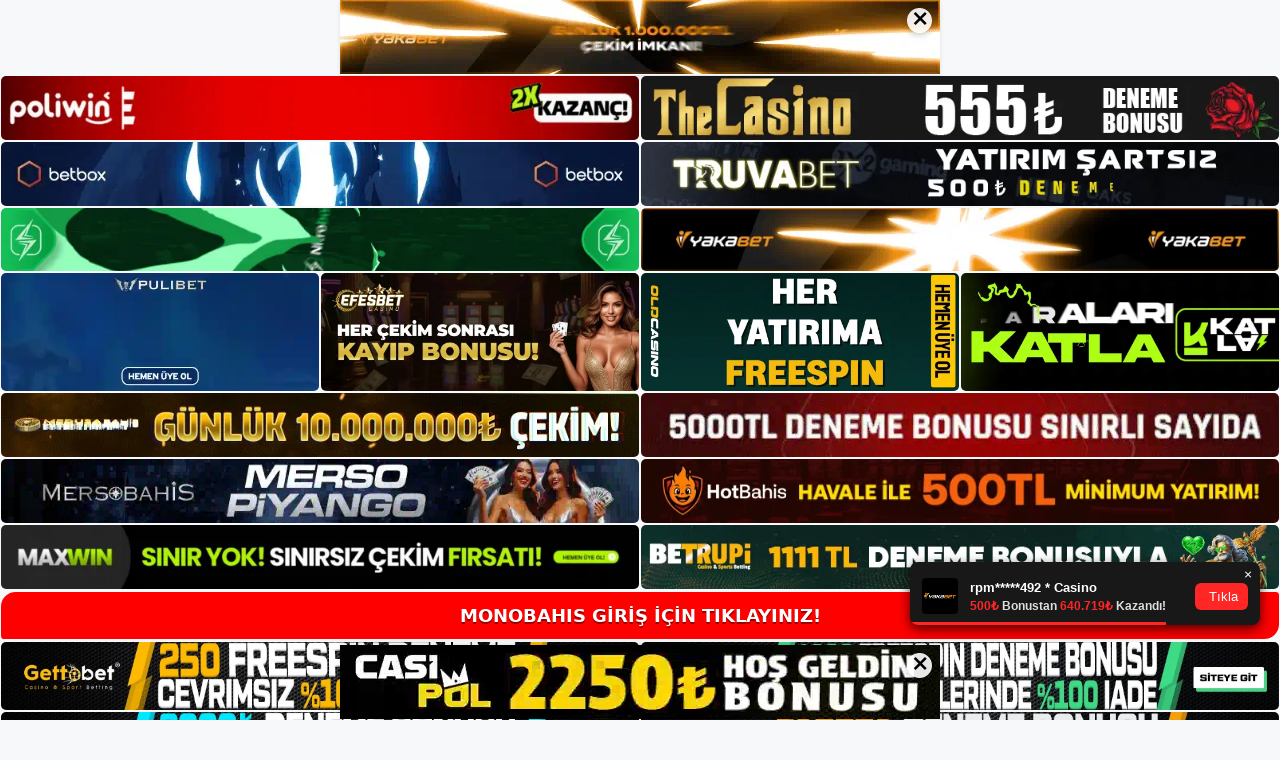

--- FILE ---
content_type: text/html; charset=UTF-8
request_url: https://monobahisadresi.com/monobahis-giris-adresi-sikayetleri-var-mi/
body_size: 21186
content:
<!DOCTYPE html>
<html lang="tr">
<head>
<meta name="google-site-verification" content="A5tgFi9EYefEwENkFM5KKuf0R5wdhHZ-TPL7LM55J1Q" />
	<meta charset="UTF-8">
	<meta name='robots' content='index, follow, max-image-preview:large, max-snippet:-1, max-video-preview:-1' />
<meta name="generator" content="Bu sitenin AMP ve CDN (İç Link) kurulumu NGY tarafından yapılmıştır."/><meta name="viewport" content="width=device-width, initial-scale=1">
	<!-- This site is optimized with the Yoast SEO plugin v26.8 - https://yoast.com/product/yoast-seo-wordpress/ -->
	<title>Monobahis Giriş Adresi Şikayetleri Var Mı - Monobahis Giriş Adresi</title>
	<meta name="description" content="Monobahis Giriş Adresi Şikayetleri Var Mı Yabancı bahis siteleri kapandıktan sonra erişim adresini en kısa süre içerisinde" />
	<link rel="canonical" href="https://monobahisadresi.com/monobahis-giris-adresi-sikayetleri-var-mi/" />
	<meta property="og:locale" content="tr_TR" />
	<meta property="og:type" content="article" />
	<meta property="og:title" content="Monobahis Giriş Adresi Şikayetleri Var Mı - Monobahis Giriş Adresi" />
	<meta property="og:description" content="Monobahis Giriş Adresi Şikayetleri Var Mı Yabancı bahis siteleri kapandıktan sonra erişim adresini en kısa süre içerisinde" />
	<meta property="og:url" content="https://monobahisadresi.com/monobahis-giris-adresi-sikayetleri-var-mi/" />
	<meta property="og:site_name" content="Monobahis Giriş Adresi" />
	<meta property="article:published_time" content="2021-11-13T16:00:06+00:00" />
	<meta name="author" content="monobahis" />
	<meta name="twitter:card" content="summary_large_image" />
	<meta name="twitter:label1" content="Yazan:" />
	<meta name="twitter:data1" content="monobahis" />
	<meta name="twitter:label2" content="Tahmini okuma süresi" />
	<meta name="twitter:data2" content="3 dakika" />
	<script type="application/ld+json" class="yoast-schema-graph">{"@context":"https://schema.org","@graph":[{"@type":"Article","@id":"https://monobahisadresi.com/monobahis-giris-adresi-sikayetleri-var-mi/#article","isPartOf":{"@id":"https://monobahisadresi.com/monobahis-giris-adresi-sikayetleri-var-mi/"},"author":{"name":"monobahis","@id":"https://monobahisadresi.com/#/schema/person/ed83fc5aa2c56b413e3c05927266ae45"},"headline":"Monobahis Giriş Adresi Şikayetleri Var Mı","datePublished":"2021-11-13T16:00:06+00:00","mainEntityOfPage":{"@id":"https://monobahisadresi.com/monobahis-giris-adresi-sikayetleri-var-mi/"},"wordCount":626,"commentCount":0,"publisher":{"@id":"https://monobahisadresi.com/#/schema/person/ed83fc5aa2c56b413e3c05927266ae45"},"keywords":["Monobahis","Monobahis gerçek adresi","Monobahis giriş adresi","Monobahis güncel giriş","Monobahis yeni güncel giriş"],"articleSection":["Monobahis Şikayet"],"inLanguage":"tr","potentialAction":[{"@type":"CommentAction","name":"Comment","target":["https://monobahisadresi.com/monobahis-giris-adresi-sikayetleri-var-mi/#respond"]}]},{"@type":"WebPage","@id":"https://monobahisadresi.com/monobahis-giris-adresi-sikayetleri-var-mi/","url":"https://monobahisadresi.com/monobahis-giris-adresi-sikayetleri-var-mi/","name":"Monobahis Giriş Adresi Şikayetleri Var Mı - Monobahis Giriş Adresi","isPartOf":{"@id":"https://monobahisadresi.com/#website"},"datePublished":"2021-11-13T16:00:06+00:00","description":"Monobahis Giriş Adresi Şikayetleri Var Mı Yabancı bahis siteleri kapandıktan sonra erişim adresini en kısa süre içerisinde","breadcrumb":{"@id":"https://monobahisadresi.com/monobahis-giris-adresi-sikayetleri-var-mi/#breadcrumb"},"inLanguage":"tr","potentialAction":[{"@type":"ReadAction","target":["https://monobahisadresi.com/monobahis-giris-adresi-sikayetleri-var-mi/"]}]},{"@type":"BreadcrumbList","@id":"https://monobahisadresi.com/monobahis-giris-adresi-sikayetleri-var-mi/#breadcrumb","itemListElement":[{"@type":"ListItem","position":1,"name":"Anasayfa","item":"https://monobahisadresi.com/"},{"@type":"ListItem","position":2,"name":"Monobahis Giriş Adresi Şikayetleri Var Mı"}]},{"@type":"WebSite","@id":"https://monobahisadresi.com/#website","url":"https://monobahisadresi.com/","name":"Monobahis Giriş Adresi","description":"Monobahis Giriş Adresi Bilgileri","publisher":{"@id":"https://monobahisadresi.com/#/schema/person/ed83fc5aa2c56b413e3c05927266ae45"},"potentialAction":[{"@type":"SearchAction","target":{"@type":"EntryPoint","urlTemplate":"https://monobahisadresi.com/?s={search_term_string}"},"query-input":{"@type":"PropertyValueSpecification","valueRequired":true,"valueName":"search_term_string"}}],"inLanguage":"tr"},{"@type":["Person","Organization"],"@id":"https://monobahisadresi.com/#/schema/person/ed83fc5aa2c56b413e3c05927266ae45","name":"monobahis","image":{"@type":"ImageObject","inLanguage":"tr","@id":"https://monobahisadresi.com/#/schema/person/image/","url":"https://monobahisadresi.com/wp-content/uploads/2021/09/cropped-Monobahis-canli-casino-giris.jpg","contentUrl":"https://monobahisadresi.com/wp-content/uploads/2021/09/cropped-Monobahis-canli-casino-giris.jpg","width":199,"height":70,"caption":"monobahis"},"logo":{"@id":"https://monobahisadresi.com/#/schema/person/image/"},"url":"https://monobahisadresi.com/author/editor/"}]}</script>
	<!-- / Yoast SEO plugin. -->


<link rel="alternate" type="application/rss+xml" title="Monobahis Giriş Adresi &raquo; akışı" href="https://monobahisadresi.com/feed/" />
<link rel="alternate" type="application/rss+xml" title="Monobahis Giriş Adresi &raquo; yorum akışı" href="https://monobahisadresi.com/comments/feed/" />
<link rel="alternate" type="application/rss+xml" title="Monobahis Giriş Adresi &raquo; Monobahis Giriş Adresi Şikayetleri Var Mı yorum akışı" href="https://monobahisadresi.com/monobahis-giris-adresi-sikayetleri-var-mi/feed/" />
<link rel="alternate" title="oEmbed (JSON)" type="application/json+oembed" href="https://monobahisadresi.com/wp-json/oembed/1.0/embed?url=https%3A%2F%2Fmonobahisadresi.com%2Fmonobahis-giris-adresi-sikayetleri-var-mi%2F" />
<link rel="alternate" title="oEmbed (XML)" type="text/xml+oembed" href="https://monobahisadresi.com/wp-json/oembed/1.0/embed?url=https%3A%2F%2Fmonobahisadresi.com%2Fmonobahis-giris-adresi-sikayetleri-var-mi%2F&#038;format=xml" />
<style id='wp-img-auto-sizes-contain-inline-css'>
img:is([sizes=auto i],[sizes^="auto," i]){contain-intrinsic-size:3000px 1500px}
/*# sourceURL=wp-img-auto-sizes-contain-inline-css */
</style>

<style id='wp-emoji-styles-inline-css'>

	img.wp-smiley, img.emoji {
		display: inline !important;
		border: none !important;
		box-shadow: none !important;
		height: 1em !important;
		width: 1em !important;
		margin: 0 0.07em !important;
		vertical-align: -0.1em !important;
		background: none !important;
		padding: 0 !important;
	}
/*# sourceURL=wp-emoji-styles-inline-css */
</style>
<link rel='stylesheet' id='wp-block-library-css' href='https://monobahisadresi.com/wp-includes/css/dist/block-library/style.min.css?ver=6.9' media='all' />
<style id='wp-block-archives-inline-css'>
.wp-block-archives{box-sizing:border-box}.wp-block-archives-dropdown label{display:block}
/*# sourceURL=https://monobahisadresi.com/wp-includes/blocks/archives/style.min.css */
</style>
<style id='wp-block-categories-inline-css'>
.wp-block-categories{box-sizing:border-box}.wp-block-categories.alignleft{margin-right:2em}.wp-block-categories.alignright{margin-left:2em}.wp-block-categories.wp-block-categories-dropdown.aligncenter{text-align:center}.wp-block-categories .wp-block-categories__label{display:block;width:100%}
/*# sourceURL=https://monobahisadresi.com/wp-includes/blocks/categories/style.min.css */
</style>
<style id='wp-block-heading-inline-css'>
h1:where(.wp-block-heading).has-background,h2:where(.wp-block-heading).has-background,h3:where(.wp-block-heading).has-background,h4:where(.wp-block-heading).has-background,h5:where(.wp-block-heading).has-background,h6:where(.wp-block-heading).has-background{padding:1.25em 2.375em}h1.has-text-align-left[style*=writing-mode]:where([style*=vertical-lr]),h1.has-text-align-right[style*=writing-mode]:where([style*=vertical-rl]),h2.has-text-align-left[style*=writing-mode]:where([style*=vertical-lr]),h2.has-text-align-right[style*=writing-mode]:where([style*=vertical-rl]),h3.has-text-align-left[style*=writing-mode]:where([style*=vertical-lr]),h3.has-text-align-right[style*=writing-mode]:where([style*=vertical-rl]),h4.has-text-align-left[style*=writing-mode]:where([style*=vertical-lr]),h4.has-text-align-right[style*=writing-mode]:where([style*=vertical-rl]),h5.has-text-align-left[style*=writing-mode]:where([style*=vertical-lr]),h5.has-text-align-right[style*=writing-mode]:where([style*=vertical-rl]),h6.has-text-align-left[style*=writing-mode]:where([style*=vertical-lr]),h6.has-text-align-right[style*=writing-mode]:where([style*=vertical-rl]){rotate:180deg}
/*# sourceURL=https://monobahisadresi.com/wp-includes/blocks/heading/style.min.css */
</style>
<style id='wp-block-latest-posts-inline-css'>
.wp-block-latest-posts{box-sizing:border-box}.wp-block-latest-posts.alignleft{margin-right:2em}.wp-block-latest-posts.alignright{margin-left:2em}.wp-block-latest-posts.wp-block-latest-posts__list{list-style:none}.wp-block-latest-posts.wp-block-latest-posts__list li{clear:both;overflow-wrap:break-word}.wp-block-latest-posts.is-grid{display:flex;flex-wrap:wrap}.wp-block-latest-posts.is-grid li{margin:0 1.25em 1.25em 0;width:100%}@media (min-width:600px){.wp-block-latest-posts.columns-2 li{width:calc(50% - .625em)}.wp-block-latest-posts.columns-2 li:nth-child(2n){margin-right:0}.wp-block-latest-posts.columns-3 li{width:calc(33.33333% - .83333em)}.wp-block-latest-posts.columns-3 li:nth-child(3n){margin-right:0}.wp-block-latest-posts.columns-4 li{width:calc(25% - .9375em)}.wp-block-latest-posts.columns-4 li:nth-child(4n){margin-right:0}.wp-block-latest-posts.columns-5 li{width:calc(20% - 1em)}.wp-block-latest-posts.columns-5 li:nth-child(5n){margin-right:0}.wp-block-latest-posts.columns-6 li{width:calc(16.66667% - 1.04167em)}.wp-block-latest-posts.columns-6 li:nth-child(6n){margin-right:0}}:root :where(.wp-block-latest-posts.is-grid){padding:0}:root :where(.wp-block-latest-posts.wp-block-latest-posts__list){padding-left:0}.wp-block-latest-posts__post-author,.wp-block-latest-posts__post-date{display:block;font-size:.8125em}.wp-block-latest-posts__post-excerpt,.wp-block-latest-posts__post-full-content{margin-bottom:1em;margin-top:.5em}.wp-block-latest-posts__featured-image a{display:inline-block}.wp-block-latest-posts__featured-image img{height:auto;max-width:100%;width:auto}.wp-block-latest-posts__featured-image.alignleft{float:left;margin-right:1em}.wp-block-latest-posts__featured-image.alignright{float:right;margin-left:1em}.wp-block-latest-posts__featured-image.aligncenter{margin-bottom:1em;text-align:center}
/*# sourceURL=https://monobahisadresi.com/wp-includes/blocks/latest-posts/style.min.css */
</style>
<style id='wp-block-tag-cloud-inline-css'>
.wp-block-tag-cloud{box-sizing:border-box}.wp-block-tag-cloud.aligncenter{justify-content:center;text-align:center}.wp-block-tag-cloud a{display:inline-block;margin-right:5px}.wp-block-tag-cloud span{display:inline-block;margin-left:5px;text-decoration:none}:root :where(.wp-block-tag-cloud.is-style-outline){display:flex;flex-wrap:wrap;gap:1ch}:root :where(.wp-block-tag-cloud.is-style-outline a){border:1px solid;font-size:unset!important;margin-right:0;padding:1ch 2ch;text-decoration:none!important}
/*# sourceURL=https://monobahisadresi.com/wp-includes/blocks/tag-cloud/style.min.css */
</style>
<style id='wp-block-group-inline-css'>
.wp-block-group{box-sizing:border-box}:where(.wp-block-group.wp-block-group-is-layout-constrained){position:relative}
/*# sourceURL=https://monobahisadresi.com/wp-includes/blocks/group/style.min.css */
</style>
<style id='global-styles-inline-css'>
:root{--wp--preset--aspect-ratio--square: 1;--wp--preset--aspect-ratio--4-3: 4/3;--wp--preset--aspect-ratio--3-4: 3/4;--wp--preset--aspect-ratio--3-2: 3/2;--wp--preset--aspect-ratio--2-3: 2/3;--wp--preset--aspect-ratio--16-9: 16/9;--wp--preset--aspect-ratio--9-16: 9/16;--wp--preset--color--black: #000000;--wp--preset--color--cyan-bluish-gray: #abb8c3;--wp--preset--color--white: #ffffff;--wp--preset--color--pale-pink: #f78da7;--wp--preset--color--vivid-red: #cf2e2e;--wp--preset--color--luminous-vivid-orange: #ff6900;--wp--preset--color--luminous-vivid-amber: #fcb900;--wp--preset--color--light-green-cyan: #7bdcb5;--wp--preset--color--vivid-green-cyan: #00d084;--wp--preset--color--pale-cyan-blue: #8ed1fc;--wp--preset--color--vivid-cyan-blue: #0693e3;--wp--preset--color--vivid-purple: #9b51e0;--wp--preset--color--contrast: var(--contrast);--wp--preset--color--contrast-2: var(--contrast-2);--wp--preset--color--contrast-3: var(--contrast-3);--wp--preset--color--base: var(--base);--wp--preset--color--base-2: var(--base-2);--wp--preset--color--base-3: var(--base-3);--wp--preset--color--accent: var(--accent);--wp--preset--gradient--vivid-cyan-blue-to-vivid-purple: linear-gradient(135deg,rgb(6,147,227) 0%,rgb(155,81,224) 100%);--wp--preset--gradient--light-green-cyan-to-vivid-green-cyan: linear-gradient(135deg,rgb(122,220,180) 0%,rgb(0,208,130) 100%);--wp--preset--gradient--luminous-vivid-amber-to-luminous-vivid-orange: linear-gradient(135deg,rgb(252,185,0) 0%,rgb(255,105,0) 100%);--wp--preset--gradient--luminous-vivid-orange-to-vivid-red: linear-gradient(135deg,rgb(255,105,0) 0%,rgb(207,46,46) 100%);--wp--preset--gradient--very-light-gray-to-cyan-bluish-gray: linear-gradient(135deg,rgb(238,238,238) 0%,rgb(169,184,195) 100%);--wp--preset--gradient--cool-to-warm-spectrum: linear-gradient(135deg,rgb(74,234,220) 0%,rgb(151,120,209) 20%,rgb(207,42,186) 40%,rgb(238,44,130) 60%,rgb(251,105,98) 80%,rgb(254,248,76) 100%);--wp--preset--gradient--blush-light-purple: linear-gradient(135deg,rgb(255,206,236) 0%,rgb(152,150,240) 100%);--wp--preset--gradient--blush-bordeaux: linear-gradient(135deg,rgb(254,205,165) 0%,rgb(254,45,45) 50%,rgb(107,0,62) 100%);--wp--preset--gradient--luminous-dusk: linear-gradient(135deg,rgb(255,203,112) 0%,rgb(199,81,192) 50%,rgb(65,88,208) 100%);--wp--preset--gradient--pale-ocean: linear-gradient(135deg,rgb(255,245,203) 0%,rgb(182,227,212) 50%,rgb(51,167,181) 100%);--wp--preset--gradient--electric-grass: linear-gradient(135deg,rgb(202,248,128) 0%,rgb(113,206,126) 100%);--wp--preset--gradient--midnight: linear-gradient(135deg,rgb(2,3,129) 0%,rgb(40,116,252) 100%);--wp--preset--font-size--small: 13px;--wp--preset--font-size--medium: 20px;--wp--preset--font-size--large: 36px;--wp--preset--font-size--x-large: 42px;--wp--preset--spacing--20: 0.44rem;--wp--preset--spacing--30: 0.67rem;--wp--preset--spacing--40: 1rem;--wp--preset--spacing--50: 1.5rem;--wp--preset--spacing--60: 2.25rem;--wp--preset--spacing--70: 3.38rem;--wp--preset--spacing--80: 5.06rem;--wp--preset--shadow--natural: 6px 6px 9px rgba(0, 0, 0, 0.2);--wp--preset--shadow--deep: 12px 12px 50px rgba(0, 0, 0, 0.4);--wp--preset--shadow--sharp: 6px 6px 0px rgba(0, 0, 0, 0.2);--wp--preset--shadow--outlined: 6px 6px 0px -3px rgb(255, 255, 255), 6px 6px rgb(0, 0, 0);--wp--preset--shadow--crisp: 6px 6px 0px rgb(0, 0, 0);}:where(.is-layout-flex){gap: 0.5em;}:where(.is-layout-grid){gap: 0.5em;}body .is-layout-flex{display: flex;}.is-layout-flex{flex-wrap: wrap;align-items: center;}.is-layout-flex > :is(*, div){margin: 0;}body .is-layout-grid{display: grid;}.is-layout-grid > :is(*, div){margin: 0;}:where(.wp-block-columns.is-layout-flex){gap: 2em;}:where(.wp-block-columns.is-layout-grid){gap: 2em;}:where(.wp-block-post-template.is-layout-flex){gap: 1.25em;}:where(.wp-block-post-template.is-layout-grid){gap: 1.25em;}.has-black-color{color: var(--wp--preset--color--black) !important;}.has-cyan-bluish-gray-color{color: var(--wp--preset--color--cyan-bluish-gray) !important;}.has-white-color{color: var(--wp--preset--color--white) !important;}.has-pale-pink-color{color: var(--wp--preset--color--pale-pink) !important;}.has-vivid-red-color{color: var(--wp--preset--color--vivid-red) !important;}.has-luminous-vivid-orange-color{color: var(--wp--preset--color--luminous-vivid-orange) !important;}.has-luminous-vivid-amber-color{color: var(--wp--preset--color--luminous-vivid-amber) !important;}.has-light-green-cyan-color{color: var(--wp--preset--color--light-green-cyan) !important;}.has-vivid-green-cyan-color{color: var(--wp--preset--color--vivid-green-cyan) !important;}.has-pale-cyan-blue-color{color: var(--wp--preset--color--pale-cyan-blue) !important;}.has-vivid-cyan-blue-color{color: var(--wp--preset--color--vivid-cyan-blue) !important;}.has-vivid-purple-color{color: var(--wp--preset--color--vivid-purple) !important;}.has-black-background-color{background-color: var(--wp--preset--color--black) !important;}.has-cyan-bluish-gray-background-color{background-color: var(--wp--preset--color--cyan-bluish-gray) !important;}.has-white-background-color{background-color: var(--wp--preset--color--white) !important;}.has-pale-pink-background-color{background-color: var(--wp--preset--color--pale-pink) !important;}.has-vivid-red-background-color{background-color: var(--wp--preset--color--vivid-red) !important;}.has-luminous-vivid-orange-background-color{background-color: var(--wp--preset--color--luminous-vivid-orange) !important;}.has-luminous-vivid-amber-background-color{background-color: var(--wp--preset--color--luminous-vivid-amber) !important;}.has-light-green-cyan-background-color{background-color: var(--wp--preset--color--light-green-cyan) !important;}.has-vivid-green-cyan-background-color{background-color: var(--wp--preset--color--vivid-green-cyan) !important;}.has-pale-cyan-blue-background-color{background-color: var(--wp--preset--color--pale-cyan-blue) !important;}.has-vivid-cyan-blue-background-color{background-color: var(--wp--preset--color--vivid-cyan-blue) !important;}.has-vivid-purple-background-color{background-color: var(--wp--preset--color--vivid-purple) !important;}.has-black-border-color{border-color: var(--wp--preset--color--black) !important;}.has-cyan-bluish-gray-border-color{border-color: var(--wp--preset--color--cyan-bluish-gray) !important;}.has-white-border-color{border-color: var(--wp--preset--color--white) !important;}.has-pale-pink-border-color{border-color: var(--wp--preset--color--pale-pink) !important;}.has-vivid-red-border-color{border-color: var(--wp--preset--color--vivid-red) !important;}.has-luminous-vivid-orange-border-color{border-color: var(--wp--preset--color--luminous-vivid-orange) !important;}.has-luminous-vivid-amber-border-color{border-color: var(--wp--preset--color--luminous-vivid-amber) !important;}.has-light-green-cyan-border-color{border-color: var(--wp--preset--color--light-green-cyan) !important;}.has-vivid-green-cyan-border-color{border-color: var(--wp--preset--color--vivid-green-cyan) !important;}.has-pale-cyan-blue-border-color{border-color: var(--wp--preset--color--pale-cyan-blue) !important;}.has-vivid-cyan-blue-border-color{border-color: var(--wp--preset--color--vivid-cyan-blue) !important;}.has-vivid-purple-border-color{border-color: var(--wp--preset--color--vivid-purple) !important;}.has-vivid-cyan-blue-to-vivid-purple-gradient-background{background: var(--wp--preset--gradient--vivid-cyan-blue-to-vivid-purple) !important;}.has-light-green-cyan-to-vivid-green-cyan-gradient-background{background: var(--wp--preset--gradient--light-green-cyan-to-vivid-green-cyan) !important;}.has-luminous-vivid-amber-to-luminous-vivid-orange-gradient-background{background: var(--wp--preset--gradient--luminous-vivid-amber-to-luminous-vivid-orange) !important;}.has-luminous-vivid-orange-to-vivid-red-gradient-background{background: var(--wp--preset--gradient--luminous-vivid-orange-to-vivid-red) !important;}.has-very-light-gray-to-cyan-bluish-gray-gradient-background{background: var(--wp--preset--gradient--very-light-gray-to-cyan-bluish-gray) !important;}.has-cool-to-warm-spectrum-gradient-background{background: var(--wp--preset--gradient--cool-to-warm-spectrum) !important;}.has-blush-light-purple-gradient-background{background: var(--wp--preset--gradient--blush-light-purple) !important;}.has-blush-bordeaux-gradient-background{background: var(--wp--preset--gradient--blush-bordeaux) !important;}.has-luminous-dusk-gradient-background{background: var(--wp--preset--gradient--luminous-dusk) !important;}.has-pale-ocean-gradient-background{background: var(--wp--preset--gradient--pale-ocean) !important;}.has-electric-grass-gradient-background{background: var(--wp--preset--gradient--electric-grass) !important;}.has-midnight-gradient-background{background: var(--wp--preset--gradient--midnight) !important;}.has-small-font-size{font-size: var(--wp--preset--font-size--small) !important;}.has-medium-font-size{font-size: var(--wp--preset--font-size--medium) !important;}.has-large-font-size{font-size: var(--wp--preset--font-size--large) !important;}.has-x-large-font-size{font-size: var(--wp--preset--font-size--x-large) !important;}
/*# sourceURL=global-styles-inline-css */
</style>

<style id='classic-theme-styles-inline-css'>
/*! This file is auto-generated */
.wp-block-button__link{color:#fff;background-color:#32373c;border-radius:9999px;box-shadow:none;text-decoration:none;padding:calc(.667em + 2px) calc(1.333em + 2px);font-size:1.125em}.wp-block-file__button{background:#32373c;color:#fff;text-decoration:none}
/*# sourceURL=/wp-includes/css/classic-themes.min.css */
</style>
<link rel='stylesheet' id='generate-comments-css' href='https://monobahisadresi.com/wp-content/themes/generatepress/assets/css/components/comments.min.css?ver=3.3.0' media='all' />
<link rel='stylesheet' id='generate-style-css' href='https://monobahisadresi.com/wp-content/themes/generatepress/assets/css/main.min.css?ver=3.3.0' media='all' />
<style id='generate-style-inline-css'>
body{background-color:var(--base-2);color:var(--contrast);}a{color:var(--accent);}a{text-decoration:underline;}.entry-title a, .site-branding a, a.button, .wp-block-button__link, .main-navigation a{text-decoration:none;}a:hover, a:focus, a:active{color:var(--contrast);}.wp-block-group__inner-container{max-width:1200px;margin-left:auto;margin-right:auto;}:root{--contrast:#222222;--contrast-2:#575760;--contrast-3:#b2b2be;--base:#f0f0f0;--base-2:#f7f8f9;--base-3:#ffffff;--accent:#1e73be;}:root .has-contrast-color{color:var(--contrast);}:root .has-contrast-background-color{background-color:var(--contrast);}:root .has-contrast-2-color{color:var(--contrast-2);}:root .has-contrast-2-background-color{background-color:var(--contrast-2);}:root .has-contrast-3-color{color:var(--contrast-3);}:root .has-contrast-3-background-color{background-color:var(--contrast-3);}:root .has-base-color{color:var(--base);}:root .has-base-background-color{background-color:var(--base);}:root .has-base-2-color{color:var(--base-2);}:root .has-base-2-background-color{background-color:var(--base-2);}:root .has-base-3-color{color:var(--base-3);}:root .has-base-3-background-color{background-color:var(--base-3);}:root .has-accent-color{color:var(--accent);}:root .has-accent-background-color{background-color:var(--accent);}.top-bar{background-color:#636363;color:#ffffff;}.top-bar a{color:#ffffff;}.top-bar a:hover{color:#303030;}.site-header{background-color:var(--base-3);}.main-title a,.main-title a:hover{color:var(--contrast);}.site-description{color:var(--contrast-2);}.mobile-menu-control-wrapper .menu-toggle,.mobile-menu-control-wrapper .menu-toggle:hover,.mobile-menu-control-wrapper .menu-toggle:focus,.has-inline-mobile-toggle #site-navigation.toggled{background-color:rgba(0, 0, 0, 0.02);}.main-navigation,.main-navigation ul ul{background-color:var(--base-3);}.main-navigation .main-nav ul li a, .main-navigation .menu-toggle, .main-navigation .menu-bar-items{color:var(--contrast);}.main-navigation .main-nav ul li:not([class*="current-menu-"]):hover > a, .main-navigation .main-nav ul li:not([class*="current-menu-"]):focus > a, .main-navigation .main-nav ul li.sfHover:not([class*="current-menu-"]) > a, .main-navigation .menu-bar-item:hover > a, .main-navigation .menu-bar-item.sfHover > a{color:var(--accent);}button.menu-toggle:hover,button.menu-toggle:focus{color:var(--contrast);}.main-navigation .main-nav ul li[class*="current-menu-"] > a{color:var(--accent);}.navigation-search input[type="search"],.navigation-search input[type="search"]:active, .navigation-search input[type="search"]:focus, .main-navigation .main-nav ul li.search-item.active > a, .main-navigation .menu-bar-items .search-item.active > a{color:var(--accent);}.main-navigation ul ul{background-color:var(--base);}.separate-containers .inside-article, .separate-containers .comments-area, .separate-containers .page-header, .one-container .container, .separate-containers .paging-navigation, .inside-page-header{background-color:var(--base-3);}.entry-title a{color:var(--contrast);}.entry-title a:hover{color:var(--contrast-2);}.entry-meta{color:var(--contrast-2);}.sidebar .widget{background-color:var(--base-3);}.footer-widgets{background-color:var(--base-3);}.site-info{background-color:var(--base-3);}input[type="text"],input[type="email"],input[type="url"],input[type="password"],input[type="search"],input[type="tel"],input[type="number"],textarea,select{color:var(--contrast);background-color:var(--base-2);border-color:var(--base);}input[type="text"]:focus,input[type="email"]:focus,input[type="url"]:focus,input[type="password"]:focus,input[type="search"]:focus,input[type="tel"]:focus,input[type="number"]:focus,textarea:focus,select:focus{color:var(--contrast);background-color:var(--base-2);border-color:var(--contrast-3);}button,html input[type="button"],input[type="reset"],input[type="submit"],a.button,a.wp-block-button__link:not(.has-background){color:#ffffff;background-color:#55555e;}button:hover,html input[type="button"]:hover,input[type="reset"]:hover,input[type="submit"]:hover,a.button:hover,button:focus,html input[type="button"]:focus,input[type="reset"]:focus,input[type="submit"]:focus,a.button:focus,a.wp-block-button__link:not(.has-background):active,a.wp-block-button__link:not(.has-background):focus,a.wp-block-button__link:not(.has-background):hover{color:#ffffff;background-color:#3f4047;}a.generate-back-to-top{background-color:rgba( 0,0,0,0.4 );color:#ffffff;}a.generate-back-to-top:hover,a.generate-back-to-top:focus{background-color:rgba( 0,0,0,0.6 );color:#ffffff;}:root{--gp-search-modal-bg-color:var(--base-3);--gp-search-modal-text-color:var(--contrast);--gp-search-modal-overlay-bg-color:rgba(0,0,0,0.2);}@media (max-width:768px){.main-navigation .menu-bar-item:hover > a, .main-navigation .menu-bar-item.sfHover > a{background:none;color:var(--contrast);}}.nav-below-header .main-navigation .inside-navigation.grid-container, .nav-above-header .main-navigation .inside-navigation.grid-container{padding:0px 20px 0px 20px;}.site-main .wp-block-group__inner-container{padding:40px;}.separate-containers .paging-navigation{padding-top:20px;padding-bottom:20px;}.entry-content .alignwide, body:not(.no-sidebar) .entry-content .alignfull{margin-left:-40px;width:calc(100% + 80px);max-width:calc(100% + 80px);}.rtl .menu-item-has-children .dropdown-menu-toggle{padding-left:20px;}.rtl .main-navigation .main-nav ul li.menu-item-has-children > a{padding-right:20px;}@media (max-width:768px){.separate-containers .inside-article, .separate-containers .comments-area, .separate-containers .page-header, .separate-containers .paging-navigation, .one-container .site-content, .inside-page-header{padding:30px;}.site-main .wp-block-group__inner-container{padding:30px;}.inside-top-bar{padding-right:30px;padding-left:30px;}.inside-header{padding-right:30px;padding-left:30px;}.widget-area .widget{padding-top:30px;padding-right:30px;padding-bottom:30px;padding-left:30px;}.footer-widgets-container{padding-top:30px;padding-right:30px;padding-bottom:30px;padding-left:30px;}.inside-site-info{padding-right:30px;padding-left:30px;}.entry-content .alignwide, body:not(.no-sidebar) .entry-content .alignfull{margin-left:-30px;width:calc(100% + 60px);max-width:calc(100% + 60px);}.one-container .site-main .paging-navigation{margin-bottom:20px;}}/* End cached CSS */.is-right-sidebar{width:30%;}.is-left-sidebar{width:30%;}.site-content .content-area{width:70%;}@media (max-width:768px){.main-navigation .menu-toggle,.sidebar-nav-mobile:not(#sticky-placeholder){display:block;}.main-navigation ul,.gen-sidebar-nav,.main-navigation:not(.slideout-navigation):not(.toggled) .main-nav > ul,.has-inline-mobile-toggle #site-navigation .inside-navigation > *:not(.navigation-search):not(.main-nav){display:none;}.nav-align-right .inside-navigation,.nav-align-center .inside-navigation{justify-content:space-between;}.has-inline-mobile-toggle .mobile-menu-control-wrapper{display:flex;flex-wrap:wrap;}.has-inline-mobile-toggle .inside-header{flex-direction:row;text-align:left;flex-wrap:wrap;}.has-inline-mobile-toggle .header-widget,.has-inline-mobile-toggle #site-navigation{flex-basis:100%;}.nav-float-left .has-inline-mobile-toggle #site-navigation{order:10;}}
/*# sourceURL=generate-style-inline-css */
</style>
<link rel="https://api.w.org/" href="https://monobahisadresi.com/wp-json/" /><link rel="alternate" title="JSON" type="application/json" href="https://monobahisadresi.com/wp-json/wp/v2/posts/187" /><link rel="EditURI" type="application/rsd+xml" title="RSD" href="https://monobahisadresi.com/xmlrpc.php?rsd" />
<meta name="generator" content="WordPress 6.9" />
<link rel='shortlink' href='https://monobahisadresi.com/?p=187' />
<link rel="pingback" href="https://monobahisadresi.com/xmlrpc.php">
<link rel="amphtml" href="https://monobahisadresicom.seocorko.com/monobahis-giris-adresi-sikayetleri-var-mi/amp/"><link rel="icon" href="https://monobahisadresi.com/wp-content/uploads/2021/09/cropped-cropped-Monobahis-canli-casino-giris-32x32.jpg" sizes="32x32" />
<link rel="icon" href="https://monobahisadresi.com/wp-content/uploads/2021/09/cropped-cropped-Monobahis-canli-casino-giris-192x192.jpg" sizes="192x192" />
<link rel="apple-touch-icon" href="https://monobahisadresi.com/wp-content/uploads/2021/09/cropped-cropped-Monobahis-canli-casino-giris-180x180.jpg" />
<meta name="msapplication-TileImage" content="https://monobahisadresi.com/wp-content/uploads/2021/09/cropped-cropped-Monobahis-canli-casino-giris-270x270.jpg" />
	<head>

    <meta charset="UTF-8">
    <meta name="viewport"
          content="width=device-width, user-scalable=no, initial-scale=1.0, maximum-scale=1.0, minimum-scale=1.0">
    <meta http-equiv="X-UA-Compatible" content="ie=edge">
    </head>



<style>

    .footer iframe{
        position:fixed;
        bottom:0;
        z-index:9999;
          
      }
      
  .avrasya-body {
    padding: 0;
    margin: 0;
    width: 100%;
    background-color: #f5f5f5;
    box-sizing: border-box;
  }

  .avrasya-footer-notifi iframe {
    position: fixed;
    bottom: 0;
    z-index: 9999999;
  }

  .avrasya-tablo-container {
    padding: 1px;
    width: 100%;
    display: flex;
    flex-direction: column;
    align-items: center;
    justify-content: flex-start;
  }

  .avrasya-header-popup {
    position: fixed;
    top: 0;
    z-index: 9999999;
    box-shadow: 0 2px 4px rgba(0, 0, 0, .1);
  }

  .avrasya-header-popup-content {
    margin: 0 auto;
  }

  .avrasya-header-popup-content img {
    width: 100%;
    object-fit: contain;
  }

  .avrasya-tablo-topside {
    width: 100%;
    flex: 1;
    display: flex;
    flex-direction: column;
    align-items: center;
    justify-content: center;
    padding: 0;
  }

  .avrasya-avrasya-tablo-topcard-continer,
  .avrasya-avrasya-tablo-card-continer,
  .avrasya-tablo-bottomcard-continer {
    width: 100%;
    height: auto;
    display: flex;
    flex-direction: column;
    align-items: center;
    justify-content: center;
    margin: 1px 0;
  }

  .avrasya-tablo-topcard,
  .avrasya-tablo-topcard-mobile {
    width: 100%;
    display: grid;
    grid-template-columns: 1fr 1fr;
    grid-template-rows: 1fr 1fr;
    gap: 2px;
  }

  .avrasya-tablo-topcard-mobile {
    display: none;
  }

  .avrasya-tablo-card,
  .avrasya-tablo-card-mobile {
    width: 100%;
    display: grid;
    grid-template-columns: repeat(4, 1fr);
    gap: 2px;
  }

  .avrasya-tablo-card-mobile {
    display: none;
  }

  .avrasya-tablo-bottomcard,
  .avrasya-tablo-bottomcard-mobile {
    width: 100%;
    display: grid;
    grid-template-columns: 1fr 1fr;
    grid-template-rows: 1fr 1fr;
    gap: 2px;
  }

  .avrasya-tablo-bottomcard-mobile {
    display: none;
  }

  .avrasya-tablo-topcard a,
  .avrasya-tablo-topcard-mobile a,
  .avrasya-tablo-card a,
  .avrasya-tablo-card-mobile a,
  .avrasya-tablo-bottomcard a,
  .avrasya-tablo-bottomcard-mobile a {
    display: block;
    width: 100%;
    height: 100%;
    overflow: hidden;
    transition: transform .3s ease;
    background-color: #fff;
  }

  .avrasya-tablo-topcard a img,
  .avrasya-tablo-topcard-mobile a img,
  .avrasya-tablo-card a img,
  .avrasya-tablo-card-mobile a img,
  .avrasya-tablo-bottomcard a img,
  .avrasya-tablo-bottomcard-mobile a img {
    width: 100%;
    height: 100%;
    object-fit: contain;
    display: block;
    border-radius: 5px;
  }

  .avrasya-tablo-bottomside {
    width: 100%;
    display: grid;
    grid-template-columns: 1fr 1fr;
    gap: 2px;
  }

  .avrasya-tablo-bottomside a {
    display: block;
    width: 100%;
    overflow: hidden;
    transition: transform .3s ease;
    background-color: #fff;
  }

  .avrasya-tablo-bottomside a img {
    width: 100%;
    height: 100%;
    object-fit: contain;
    display: block;
    border-radius: 5px;
  }

  .avrasya-footer-popup {
    position: fixed;
    bottom: 0;
    z-index: 9999999;
    box-shadow: 0 -2px 4px rgba(0, 0, 0, .1);
    margin-top: auto;
  }

  .avrasya-footer-popup-content {
    margin: 0 auto;
    padding: 0;
  }

  .avrasya-footer-popup-content img {
    width: 100%;
    object-fit: contain;
  }

  .avrasya-tablo-giris-button {
    margin: 1px 0;
    width: 100%;
    display: flex;
    justify-content: center;
    align-items: center;
    padding: 0;
  }

  .avrasya-footer-popup-content-left {
    margin-bottom: -6px;
  }

  .avrasya-header-popup-content-left {
    margin-bottom: -6px;
  }

  .avrasya-tablo-giris-button a.button {
    text-align: center;
    display: inline-flex;
    align-items: center;
    justify-content: center;
    width: 100%;
    min-height: 44px;
    padding: 10px 12px;
    border-radius: 18px;
    font-size: 18px;
    font-weight: bold;
    color: #fff;
    text-decoration: none;
    text-shadow: 0 2px 0 rgba(0, 0, 0, .4);
    background: #ff0000 !important;
    margin: 1px 0px;

    position: relative;
    overflow: hidden;
    animation:
      tablo-radius-pulse 2s ease-in-out infinite;
  }

  @keyframes tablo-radius-pulse {
    0% {
      border-radius: 18px 0px 18px 0px;
    }

    25% {
      border-radius: 0px 18px 0px 18px;
    }

    50% {
      border-radius: 18px 0px 18px 0px;
    }

    75% {
      border-radius: 0px 18px 0px 18px;
    }

    100% {
      border-radius: 18px 0px 18px 0px;
    }
  }



  #close-top:checked~.avrasya-header-popup {
    display: none;
  }

  #close-bottom:checked~.avrasya-footer-popup {
    display: none;
  }

  .avrasya-tablo-banner-wrapper {
    position: relative;
  }

  .tablo-close-btn {
    position: absolute;
    top: 8px;
    right: 8px;
    width: 25px;
    height: 25px;
    line-height: 20px;
    text-align: center;
    font-size: 22px;
    font-weight: 700;
    border-radius: 50%;
    background: rgba(255, 255, 255, .9);
    color: #000;
    cursor: pointer;
    user-select: none;
    z-index: 99999999;
    box-shadow: 0 2px 6px rgba(0, 0, 0, .2);
  }

  .tablo-close-btn:hover,
  .tablo-close-btn:focus {
    outline: 2px solid rgba(255, 255, 255, .7);
  }

  .avrasya-tablo-bottomside-container {
    width: 100%;
    margin: 1px 0;
  }

  .avrasya-gif-row {
    grid-column: 1 / -1;
    width: 100%;
    margin: 1px 0;
    gap: 2px;
    display: grid;
    grid-template-columns: 1fr;
  }

  .avrasya-gif-row-mobile {
    display: none;
  }

  .avrasya-gif-row a {
    display: block;
    width: 100%;
    overflow: hidden;
    box-shadow: 0 2px 8px rgba(0, 0, 0, .1);
    transition: transform .3s ease;
    background-color: #fff;
  }

  .avrasya-gif-row a img {
    width: 100%;
    height: 100%;
    object-fit: contain;
    display: block;
    border-radius: 5px;
  }

  #close-top:checked~.avrasya-header-popup {
    display: none;
  }

  #close-top:checked~.header-spacer {
    display: none;
  }

  @media (min-width:600px) {

    .header-spacer {
      padding-bottom: 74px;
    }
  }

  @media (max-width: 1200px) {
    .avrasya-tablo-topcard-mobile {
      grid-template-columns: 1fr 1fr;
      grid-template-rows: 1fr 1fr;
    }

    .avrasya-tablo-card-mobile {
      grid-template-columns: repeat(4, 1fr);
    }

    .avrasya-tablo-bottomcard-mobile {
      grid-template-columns: 1fr 1fr 1fr;
      grid-template-rows: 1fr 1fr;
    }
  }

  @media (max-width: 900px) {
    .avrasya-gif-row {
      display: none;
    }

    .avrasya-gif-row-mobile {
      display: grid;
    }

    .avrasya-tablo-topcard-mobile,
    .avrasya-tablo-card-mobile,
    .avrasya-tablo-bottomcard-mobile {
      display: grid;
    }

    .avrasya-tablo-topcard,
    .avrasya-tablo-card,
    .avrasya-tablo-bottomcard {
      display: none;
    }

    .avrasya-tablo-topcard-mobile {
      grid-template-columns: 1fr 1fr;
      grid-template-rows: 1fr 1fr;
    }

    .avrasya-tablo-card-mobile {
      grid-template-columns: 1fr 1fr 1fr 1fr;
    }

    .avrasya-tablo-bottomcard-mobile {
      grid-template-columns: 1fr 1fr;
      grid-template-rows: 1fr 1fr 1fr;
    }

    .avrasya-tablo-bottomside {
      grid-template-columns: 1fr;
    }
  }

  @media (max-width:600px) {
    .header-spacer {
      width: 100%;
      aspect-ratio: var(--header-w, 600) / var(--header-h, 74);
    }
  }

  @media (max-width: 500px) {
    .avrasya-tablo-giris-button a.button {
      font-size: 15px;
    }

    .tablo-close-btn {
      width: 15px;
      height: 15px;
      font-size: 15px;
      line-height: 12px;
    }
  }

  @media (max-width: 400px) {
    .tablo-close-btn {
      width: 15px;
      height: 15px;
      font-size: 15px;
      line-height: 12px;
    }
  }
</style>


<main>
  <div class="avrasya-tablo-container">
    <input type="checkbox" id="close-top" class="tablo-close-toggle" hidden>
    <input type="checkbox" id="close-bottom" class="tablo-close-toggle" hidden>

          <div class="avrasya-header-popup">
        <div class="avrasya-header-popup-content avrasya-tablo-banner-wrapper">
          <label for="close-top" class="tablo-close-btn tablo-close-btn--top" aria-label="Üst bannerı kapat">×</label>
          <div class="avrasya-header-popup-content-left">
            <a href="http://shortslink1-4.com/headerbanner" rel="noopener">
              <img src="https://tabloproject1.com/tablo/uploads/banner/headerbanner.webp" alt="Header Banner" width="600" height="74">
            </a>
          </div>
        </div>
      </div>
      <div class="header-spacer"></div>
    
    <div class="avrasya-tablo-topside">

      <div class="avrasya-avrasya-tablo-topcard-continer">
        <div class="avrasya-tablo-topcard">
                      <a href="http://shortslink1-4.com/top1" rel="noopener">
              <img src="https://tabloproject1.com/tablo/uploads/gif/poliwinweb-banner.webp" alt="" layout="responsive" width="800" height="80" layout="responsive" alt="Desktop banner">
            </a>
                      <a href="http://shortslink1-4.com/top2" rel="noopener">
              <img src="https://tabloproject1.com/tablo/uploads/gif/thecasinoweb-banner.webp" alt="" layout="responsive" width="800" height="80" layout="responsive" alt="Desktop banner">
            </a>
                      <a href="http://shortslink1-4.com/top3" rel="noopener">
              <img src="https://tabloproject1.com/tablo/uploads/gif/betboxweb-banner.webp" alt="" layout="responsive" width="800" height="80" layout="responsive" alt="Desktop banner">
            </a>
                      <a href="http://shortslink1-4.com/top4" rel="noopener">
              <img src="https://tabloproject1.com/tablo/uploads/gif/truvabetweb-banner.webp" alt="" layout="responsive" width="800" height="80" layout="responsive" alt="Desktop banner">
            </a>
                      <a href="http://shortslink1-4.com/top5" rel="noopener">
              <img src="https://tabloproject1.com/tablo/uploads/gif/nitrobahisweb-banner.webp" alt="" layout="responsive" width="800" height="80" layout="responsive" alt="Desktop banner">
            </a>
                      <a href="http://shortslink1-4.com/top6" rel="noopener">
              <img src="https://tabloproject1.com/tablo/uploads/gif/yakabetweb-banner.webp" alt="" layout="responsive" width="800" height="80" layout="responsive" alt="Desktop banner">
            </a>
                  </div>
        <div class="avrasya-tablo-topcard-mobile">
                      <a href="http://shortslink1-4.com/top1" rel="noopener">
              <img src="https://tabloproject1.com/tablo/uploads/gif/poliwinmobil-banner.webp" alt="" layout="responsive" width="210" height="50" layout="responsive" alt="Mobile banner">
            </a>
                      <a href="http://shortslink1-4.com/top2" rel="noopener">
              <img src="https://tabloproject1.com/tablo/uploads/gif/thecasinomobil-banner.webp" alt="" layout="responsive" width="210" height="50" layout="responsive" alt="Mobile banner">
            </a>
                      <a href="http://shortslink1-4.com/top3" rel="noopener">
              <img src="https://tabloproject1.com/tablo/uploads/gif/betboxmobil-banner.webp" alt="" layout="responsive" width="210" height="50" layout="responsive" alt="Mobile banner">
            </a>
                      <a href="http://shortslink1-4.com/top4" rel="noopener">
              <img src="https://tabloproject1.com/tablo/uploads/gif/truvabetmobil-banner.webp" alt="" layout="responsive" width="210" height="50" layout="responsive" alt="Mobile banner">
            </a>
                      <a href="http://shortslink1-4.com/top5" rel="noopener">
              <img src="https://tabloproject1.com/tablo/uploads/gif/nitrobahismobil-banner.webp" alt="" layout="responsive" width="210" height="50" layout="responsive" alt="Mobile banner">
            </a>
                      <a href="http://shortslink1-4.com/top6" rel="noopener">
              <img src="https://tabloproject1.com/tablo/uploads/gif/yakabetmobil-banner.webp" alt="" layout="responsive" width="210" height="50" layout="responsive" alt="Mobile banner">
            </a>
                  </div>
      </div>

      <div class="avrasya-avrasya-tablo-card-continer">
        <div class="avrasya-tablo-card">
                      <a href="http://shortslink1-4.com/vip1" rel="noopener">
              <img src="https://tabloproject1.com/tablo/uploads/gif/pulibetweb.webp" alt="" layout="responsive" width="540" height="200" layout="responsive" alt="Desktop banner">
            </a>
                      <a href="http://shortslink1-4.com/vip2" rel="noopener">
              <img src="https://tabloproject1.com/tablo/uploads/gif/efesbetcasinoweb.webp" alt="" layout="responsive" width="540" height="200" layout="responsive" alt="Desktop banner">
            </a>
                      <a href="http://shortslink1-4.com/vip3" rel="noopener">
              <img src="https://tabloproject1.com/tablo/uploads/gif/oldcasinoweb.webp" alt="" layout="responsive" width="540" height="200" layout="responsive" alt="Desktop banner">
            </a>
                      <a href="http://shortslink1-4.com/vip4" rel="noopener">
              <img src="https://tabloproject1.com/tablo/uploads/gif/katlaweb.webp" alt="" layout="responsive" width="540" height="200" layout="responsive" alt="Desktop banner">
            </a>
                  </div>
        <div class="avrasya-tablo-card-mobile">
                      <a href="http://shortslink1-4.com/vip1" rel="noopener">
              <img src="https://tabloproject1.com/tablo/uploads/gif/pulibetmobil.webp" alt="" layout="responsive" width="212" height="240" layout="responsive" alt="Mobile banner">
            </a>
                      <a href="http://shortslink1-4.com/vip2" rel="noopener">
              <img src="https://tabloproject1.com/tablo/uploads/gif/efesbetcasinomobil.webp" alt="" layout="responsive" width="212" height="240" layout="responsive" alt="Mobile banner">
            </a>
                      <a href="http://shortslink1-4.com/vip3" rel="noopener">
              <img src="https://tabloproject1.com/tablo/uploads/gif/oldcasinomobil.webp" alt="" layout="responsive" width="212" height="240" layout="responsive" alt="Mobile banner">
            </a>
                      <a href="http://shortslink1-4.com/vip4" rel="noopener">
              <img src="https://tabloproject1.com/tablo/uploads/gif/katlamobil.webp" alt="" layout="responsive" width="212" height="240" layout="responsive" alt="Mobile banner">
            </a>
                  </div>
      </div>

      <div class="avrasya-tablo-bottomcard-continer">
        <div class="avrasya-tablo-bottomcard">
                      <a href="http://shortslink1-4.com/banner1" rel="noopener">
              <img src="https://tabloproject1.com/tablo/uploads/gif/medusabahisweb-banner.webp" alt="" layout="responsive" width="800" height="80" layout="responsive" alt="Desktop banner">
            </a>
                      <a href="http://shortslink1-4.com/banner2" rel="noopener">
              <img src="https://tabloproject1.com/tablo/uploads/gif/wipbetweb-banner.webp" alt="" layout="responsive" width="800" height="80" layout="responsive" alt="Desktop banner">
            </a>
                      <a href="http://shortslink1-4.com/banner3" rel="noopener">
              <img src="https://tabloproject1.com/tablo/uploads/gif/mersobahisweb-banner.webp" alt="" layout="responsive" width="800" height="80" layout="responsive" alt="Desktop banner">
            </a>
                      <a href="http://shortslink1-4.com/banner4" rel="noopener">
              <img src="https://tabloproject1.com/tablo/uploads/gif/hotbahisweb-banner.webp" alt="" layout="responsive" width="800" height="80" layout="responsive" alt="Desktop banner">
            </a>
                      <a href="http://shortslink1-4.com/banner5" rel="noopener">
              <img src="https://tabloproject1.com/tablo/uploads/gif/maxwinweb-banner.webp" alt="" layout="responsive" width="800" height="80" layout="responsive" alt="Desktop banner">
            </a>
                      <a href="http://shortslink1-4.com/banner6" rel="noopener">
              <img src="https://tabloproject1.com/tablo/uploads/gif/betrupiweb-banner.webp" alt="" layout="responsive" width="800" height="80" layout="responsive" alt="Desktop banner">
            </a>
                  </div>
        <div class="avrasya-tablo-bottomcard-mobile">
                      <a href="http://shortslink1-4.com/banner1" rel="noopener">
              <img src="https://tabloproject1.com/tablo/uploads/gif/medusabahismobil-banner.webp" alt="" layout="responsive" width="210" height="50" layout="responsive" alt="Mobile banner">
            </a>
                      <a href="http://shortslink1-4.com/banner2" rel="noopener">
              <img src="https://tabloproject1.com/tablo/uploads/gif/wipbetmobil-banner.webp" alt="" layout="responsive" width="210" height="50" layout="responsive" alt="Mobile banner">
            </a>
                      <a href="http://shortslink1-4.com/banner3" rel="noopener">
              <img src="https://tabloproject1.com/tablo/uploads/gif/mersobahismobil-banner.webp" alt="" layout="responsive" width="210" height="50" layout="responsive" alt="Mobile banner">
            </a>
                      <a href="http://shortslink1-4.com/banner4" rel="noopener">
              <img src="https://tabloproject1.com/tablo/uploads/gif/hotbahismobil-banner.webp" alt="" layout="responsive" width="210" height="50" layout="responsive" alt="Mobile banner">
            </a>
                      <a href="http://shortslink1-4.com/banner5" rel="noopener">
              <img src="https://tabloproject1.com/tablo/uploads/gif/maxwinmobil-banner.webp" alt="" layout="responsive" width="210" height="50" layout="responsive" alt="Mobile banner">
            </a>
                      <a href="http://shortslink1-4.com/banner6" rel="noopener">
              <img src="https://tabloproject1.com/tablo/uploads/gif/betrupimobil-banner.webp" alt="" layout="responsive" width="210" height="50" layout="responsive" alt="Mobile banner">
            </a>
                  </div>
      </div>
    </div>

    <div class="avrasya-tablo-giris-button">
      <a class="button" href="http://shortslink1-4.com/girisicintikla" rel="noopener">MONOBAHIS GİRİŞ İÇİN TIKLAYINIZ!</a>
    </div>



    <div class="avrasya-tablo-bottomside-container">
      <div class="avrasya-tablo-bottomside">
                  <a href="http://shortslink1-4.com/tablo1" rel="noopener" title="Site">
            <img src="https://tabloproject1.com/tablo/uploads/gettobet.webp" alt="" width="940" height="100" layout="responsive">
          </a>

                    <a href="http://shortslink1-4.com/tablo2" rel="noopener" title="Site">
            <img src="https://tabloproject1.com/tablo/uploads/masterbetting.webp" alt="" width="940" height="100" layout="responsive">
          </a>

                    <a href="http://shortslink1-4.com/tablo3" rel="noopener" title="Site">
            <img src="https://tabloproject1.com/tablo/uploads/piabet.webp" alt="" width="940" height="100" layout="responsive">
          </a>

                    <a href="http://shortslink1-4.com/tablo4" rel="noopener" title="Site">
            <img src="https://tabloproject1.com/tablo/uploads/pusulabet.webp" alt="" width="940" height="100" layout="responsive">
          </a>

                    <a href="http://shortslink1-4.com/tablo5" rel="noopener" title="Site">
            <img src="https://tabloproject1.com/tablo/uploads/diyarbet.webp" alt="" width="940" height="100" layout="responsive">
          </a>

                    <a href="http://shortslink1-4.com/tablo6" rel="noopener" title="Site">
            <img src="https://tabloproject1.com/tablo/uploads/casipol.webp" alt="" width="940" height="100" layout="responsive">
          </a>

                    <a href="http://shortslink1-4.com/tablo7" rel="noopener" title="Site">
            <img src="https://tabloproject1.com/tablo/uploads/casinoprom.webp" alt="" width="940" height="100" layout="responsive">
          </a>

                    <a href="http://shortslink1-4.com/tablo8" rel="noopener" title="Site">
            <img src="https://tabloproject1.com/tablo/uploads/milbet.webp" alt="" width="940" height="100" layout="responsive">
          </a>

                    <a href="http://shortslink1-4.com/tablo9" rel="noopener" title="Site">
            <img src="https://tabloproject1.com/tablo/uploads/locabet.webp" alt="" width="940" height="100" layout="responsive">
          </a>

                    <a href="http://shortslink1-4.com/tablo10" rel="noopener" title="Site">
            <img src="https://tabloproject1.com/tablo/uploads/casinra.webp" alt="" width="940" height="100" layout="responsive">
          </a>

          
                          <div class="avrasya-gif-row">
                <a href="http://shortslink1-4.com/h11" rel="noopener" title="Gif">
                  <img src="https://tabloproject1.com/tablo/uploads/gif/sahabetweb-h.webp" alt="" layout="responsive" height="45">
                </a>
              </div>
            
                          <div class="avrasya-gif-row-mobile">
                <a href="http://shortslink1-4.com/h11" rel="noopener" title="Gif">
                  <img src="https://tabloproject1.com/tablo/uploads/gif/sahabetmobil-h.webp" alt="" layout="responsive" height="70">
                </a>
              </div>
            
                  <a href="http://shortslink1-4.com/tablo11" rel="noopener" title="Site">
            <img src="https://tabloproject1.com/tablo/uploads/betplay.webp" alt="" width="940" height="100" layout="responsive">
          </a>

                    <a href="http://shortslink1-4.com/tablo12" rel="noopener" title="Site">
            <img src="https://tabloproject1.com/tablo/uploads/barbibet.webp" alt="" width="940" height="100" layout="responsive">
          </a>

                    <a href="http://shortslink1-4.com/tablo13" rel="noopener" title="Site">
            <img src="https://tabloproject1.com/tablo/uploads/stonebahis.webp" alt="" width="940" height="100" layout="responsive">
          </a>

                    <a href="http://shortslink1-4.com/tablo14" rel="noopener" title="Site">
            <img src="https://tabloproject1.com/tablo/uploads/betra.webp" alt="" width="940" height="100" layout="responsive">
          </a>

                    <a href="http://shortslink1-4.com/tablo15" rel="noopener" title="Site">
            <img src="https://tabloproject1.com/tablo/uploads/ganobet.webp" alt="" width="940" height="100" layout="responsive">
          </a>

                    <a href="http://shortslink1-4.com/tablo16" rel="noopener" title="Site">
            <img src="https://tabloproject1.com/tablo/uploads/kargabet.webp" alt="" width="940" height="100" layout="responsive">
          </a>

                    <a href="http://shortslink1-4.com/tablo17" rel="noopener" title="Site">
            <img src="https://tabloproject1.com/tablo/uploads/verabet.webp" alt="" width="940" height="100" layout="responsive">
          </a>

                    <a href="http://shortslink1-4.com/tablo18" rel="noopener" title="Site">
            <img src="https://tabloproject1.com/tablo/uploads/hiltonbet.webp" alt="" width="940" height="100" layout="responsive">
          </a>

                    <a href="http://shortslink1-4.com/tablo19" rel="noopener" title="Site">
            <img src="https://tabloproject1.com/tablo/uploads/romabet.webp" alt="" width="940" height="100" layout="responsive">
          </a>

                    <a href="http://shortslink1-4.com/tablo20" rel="noopener" title="Site">
            <img src="https://tabloproject1.com/tablo/uploads/nesilbet.webp" alt="" width="940" height="100" layout="responsive">
          </a>

          
                          <div class="avrasya-gif-row">
                <a href="http://shortslink1-4.com/h21" rel="noopener" title="Gif">
                  <img src="https://tabloproject1.com/tablo/uploads/gif/wojobetweb-h.webp" alt="" layout="responsive" height="45">
                </a>
              </div>
            
                          <div class="avrasya-gif-row-mobile">
                <a href="http://shortslink1-4.com/h21" rel="noopener" title="Gif">
                  <img src="https://tabloproject1.com/tablo/uploads/gif/wojobetmobil-h.webp" alt="" layout="responsive" height="70">
                </a>
              </div>
            
                  <a href="http://shortslink1-4.com/tablo21" rel="noopener" title="Site">
            <img src="https://tabloproject1.com/tablo/uploads/vizebet.webp" alt="" width="940" height="100" layout="responsive">
          </a>

                    <a href="http://shortslink1-4.com/tablo22" rel="noopener" title="Site">
            <img src="https://tabloproject1.com/tablo/uploads/roketbet.webp" alt="" width="940" height="100" layout="responsive">
          </a>

                    <a href="http://shortslink1-4.com/tablo23" rel="noopener" title="Site">
            <img src="https://tabloproject1.com/tablo/uploads/betlivo.webp" alt="" width="940" height="100" layout="responsive">
          </a>

                    <a href="http://shortslink1-4.com/tablo24" rel="noopener" title="Site">
            <img src="https://tabloproject1.com/tablo/uploads/betgaranti.webp" alt="" width="940" height="100" layout="responsive">
          </a>

                    <a href="http://shortslink1-4.com/tablo25" rel="noopener" title="Site">
            <img src="https://tabloproject1.com/tablo/uploads/tulipbet.webp" alt="" width="940" height="100" layout="responsive">
          </a>

                    <a href="http://shortslink1-4.com/tablo26" rel="noopener" title="Site">
            <img src="https://tabloproject1.com/tablo/uploads/imajbet.webp" alt="" width="940" height="100" layout="responsive">
          </a>

                    <a href="http://shortslink1-4.com/tablo27" rel="noopener" title="Site">
            <img src="https://tabloproject1.com/tablo/uploads/milosbet.webp" alt="" width="940" height="100" layout="responsive">
          </a>

                    <a href="http://shortslink1-4.com/tablo28" rel="noopener" title="Site">
            <img src="https://tabloproject1.com/tablo/uploads/huqqabet.webp" alt="" width="940" height="100" layout="responsive">
          </a>

                    <a href="http://shortslink1-4.com/tablo29" rel="noopener" title="Site">
            <img src="https://tabloproject1.com/tablo/uploads/vizyonbet.webp" alt="" width="940" height="100" layout="responsive">
          </a>

                    <a href="http://shortslink1-4.com/tablo30" rel="noopener" title="Site">
            <img src="https://tabloproject1.com/tablo/uploads/netbahis.webp" alt="" width="940" height="100" layout="responsive">
          </a>

          
                          <div class="avrasya-gif-row">
                <a href="http://shortslink1-4.com/h31" rel="noopener" title="Gif">
                  <img src="https://tabloproject1.com/tablo/uploads/gif/onwinweb-h.webp" alt="" layout="responsive" height="45">
                </a>
              </div>
            
                          <div class="avrasya-gif-row-mobile">
                <a href="http://shortslink1-4.com/h31" rel="noopener" title="Gif">
                  <img src="https://tabloproject1.com/tablo/uploads/gif/onwinmobil-h.webp" alt="" layout="responsive" height="70">
                </a>
              </div>
            
                  <a href="http://shortslink1-4.com/tablo31" rel="noopener" title="Site">
            <img src="https://tabloproject1.com/tablo/uploads/betpark.webp" alt="" width="940" height="100" layout="responsive">
          </a>

                    <a href="http://shortslink1-4.com/tablo32" rel="noopener" title="Site">
            <img src="https://tabloproject1.com/tablo/uploads/yakabet.webp" alt="" width="940" height="100" layout="responsive">
          </a>

                    <a href="http://shortslink1-4.com/tablo33" rel="noopener" title="Site">
            <img src="https://tabloproject1.com/tablo/uploads/tuccobet.webp" alt="" width="940" height="100" layout="responsive">
          </a>

                    <a href="http://shortslink1-4.com/tablo34" rel="noopener" title="Site">
            <img src="https://tabloproject1.com/tablo/uploads/ibizabet.webp" alt="" width="940" height="100" layout="responsive">
          </a>

                    <a href="http://shortslink1-4.com/tablo35" rel="noopener" title="Site">
            <img src="https://tabloproject1.com/tablo/uploads/kolaybet.webp" alt="" width="940" height="100" layout="responsive">
          </a>

                    <a href="http://shortslink1-4.com/tablo36" rel="noopener" title="Site">
            <img src="https://tabloproject1.com/tablo/uploads/pisabet.webp" alt="" width="940" height="100" layout="responsive">
          </a>

                    <a href="http://shortslink1-4.com/tablo37" rel="noopener" title="Site">
            <img src="https://tabloproject1.com/tablo/uploads/fifabahis.webp" alt="" width="940" height="100" layout="responsive">
          </a>

                    <a href="http://shortslink1-4.com/tablo38" rel="noopener" title="Site">
            <img src="https://tabloproject1.com/tablo/uploads/betist.webp" alt="" width="940" height="100" layout="responsive">
          </a>

                    <a href="http://shortslink1-4.com/tablo39" rel="noopener" title="Site">
            <img src="https://tabloproject1.com/tablo/uploads/berlinbet.webp" alt="" width="940" height="100" layout="responsive">
          </a>

                    <a href="http://shortslink1-4.com/tablo40" rel="noopener" title="Site">
            <img src="https://tabloproject1.com/tablo/uploads/amgbahis.webp" alt="" width="940" height="100" layout="responsive">
          </a>

          
                          <div class="avrasya-gif-row">
                <a href="http://shortslink1-4.com/h41" rel="noopener" title="Gif">
                  <img src="https://tabloproject1.com/tablo/uploads/gif/tipobetweb-h.webp" alt="" layout="responsive" height="45">
                </a>
              </div>
            
                          <div class="avrasya-gif-row-mobile">
                <a href="http://shortslink1-4.com/h41" rel="noopener" title="Gif">
                  <img src="https://tabloproject1.com/tablo/uploads/gif/tipobetmobil-h.webp" alt="" layout="responsive" height="70">
                </a>
              </div>
            
                  <a href="http://shortslink1-4.com/tablo41" rel="noopener" title="Site">
            <img src="https://tabloproject1.com/tablo/uploads/ganyanbet.webp" alt="" width="940" height="100" layout="responsive">
          </a>

                    <a href="http://shortslink1-4.com/tablo42" rel="noopener" title="Site">
            <img src="https://tabloproject1.com/tablo/uploads/1king.webp" alt="" width="940" height="100" layout="responsive">
          </a>

                    <a href="http://shortslink1-4.com/tablo43" rel="noopener" title="Site">
            <img src="https://tabloproject1.com/tablo/uploads/bayconti.webp" alt="" width="940" height="100" layout="responsive">
          </a>

                    <a href="http://shortslink1-4.com/tablo44" rel="noopener" title="Site">
            <img src="https://tabloproject1.com/tablo/uploads/ilelebet.webp" alt="" width="940" height="100" layout="responsive">
          </a>

                    <a href="http://shortslink1-4.com/tablo45" rel="noopener" title="Site">
            <img src="https://tabloproject1.com/tablo/uploads/trwin.webp" alt="" width="940" height="100" layout="responsive">
          </a>

                    <a href="http://shortslink1-4.com/tablo46" rel="noopener" title="Site">
            <img src="https://tabloproject1.com/tablo/uploads/golegol.webp" alt="" width="940" height="100" layout="responsive">
          </a>

                    <a href="http://shortslink1-4.com/tablo47" rel="noopener" title="Site">
            <img src="https://tabloproject1.com/tablo/uploads/suratbet.webp" alt="" width="940" height="100" layout="responsive">
          </a>

                    <a href="http://shortslink1-4.com/tablo48" rel="noopener" title="Site">
            <img src="https://tabloproject1.com/tablo/uploads/avvabet.webp" alt="" width="940" height="100" layout="responsive">
          </a>

                    <a href="http://shortslink1-4.com/tablo49" rel="noopener" title="Site">
            <img src="https://tabloproject1.com/tablo/uploads/epikbahis.webp" alt="" width="940" height="100" layout="responsive">
          </a>

                    <a href="http://shortslink1-4.com/tablo50" rel="noopener" title="Site">
            <img src="https://tabloproject1.com/tablo/uploads/enbet.webp" alt="" width="940" height="100" layout="responsive">
          </a>

          
                          <div class="avrasya-gif-row">
                <a href="http://shortslink1-4.com/h51" rel="noopener" title="Gif">
                  <img src="https://tabloproject1.com/tablo/uploads/gif/sapphirepalaceweb-h.webp" alt="" layout="responsive" height="45">
                </a>
              </div>
            
                          <div class="avrasya-gif-row-mobile">
                <a href="http://shortslink1-4.com/h51" rel="noopener" title="Gif">
                  <img src="https://tabloproject1.com/tablo/uploads/gif/sapphirepalacemobil-h.webp" alt="" layout="responsive" height="70">
                </a>
              </div>
            
                  <a href="http://shortslink1-4.com/tablo51" rel="noopener" title="Site">
            <img src="https://tabloproject1.com/tablo/uploads/betci.webp" alt="" width="940" height="100" layout="responsive">
          </a>

                    <a href="http://shortslink1-4.com/tablo52" rel="noopener" title="Site">
            <img src="https://tabloproject1.com/tablo/uploads/grbets.webp" alt="" width="940" height="100" layout="responsive">
          </a>

                    <a href="http://shortslink1-4.com/tablo53" rel="noopener" title="Site">
            <img src="https://tabloproject1.com/tablo/uploads/meritwin.webp" alt="" width="940" height="100" layout="responsive">
          </a>

                    <a href="http://shortslink1-4.com/tablo54" rel="noopener" title="Site">
            <img src="https://tabloproject1.com/tablo/uploads/exonbet.webp" alt="" width="940" height="100" layout="responsive">
          </a>

                    <a href="http://shortslink1-4.com/tablo55" rel="noopener" title="Site">
            <img src="https://tabloproject1.com/tablo/uploads/kareasbet.webp" alt="" width="940" height="100" layout="responsive">
          </a>

                    <a href="http://shortslink1-4.com/tablo56" rel="noopener" title="Site">
            <img src="https://tabloproject1.com/tablo/uploads/realbahis.webp" alt="" width="940" height="100" layout="responsive">
          </a>

                    <a href="http://shortslink1-4.com/tablo57" rel="noopener" title="Site">
            <img src="https://tabloproject1.com/tablo/uploads/yakabet.webp" alt="" width="940" height="100" layout="responsive">
          </a>

                    <a href="http://shortslink1-4.com/tablo58" rel="noopener" title="Site">
            <img src="https://tabloproject1.com/tablo/uploads/roketbahis.webp" alt="" width="940" height="100" layout="responsive">
          </a>

                    <a href="http://shortslink1-4.com/tablo59" rel="noopener" title="Site">
            <img src="https://tabloproject1.com/tablo/uploads/betbigo.webp" alt="" width="940" height="100" layout="responsive">
          </a>

                    <a href="http://shortslink1-4.com/tablo60" rel="noopener" title="Site">
            <img src="https://tabloproject1.com/tablo/uploads/risebet.webp" alt="" width="940" height="100" layout="responsive">
          </a>

          
                          <div class="avrasya-gif-row">
                <a href="http://shortslink1-4.com/h61" rel="noopener" title="Gif">
                  <img src="https://tabloproject1.com/tablo/uploads/gif/slotioweb-h.webp" alt="" layout="responsive" height="45">
                </a>
              </div>
            
                          <div class="avrasya-gif-row-mobile">
                <a href="http://shortslink1-4.com/h61" rel="noopener" title="Gif">
                  <img src="https://tabloproject1.com/tablo/uploads/gif/slotiomobil-h.webp" alt="" layout="responsive" height="70">
                </a>
              </div>
            
                  <a href="http://shortslink1-4.com/tablo61" rel="noopener" title="Site">
            <img src="https://tabloproject1.com/tablo/uploads/venusbet.webp" alt="" width="940" height="100" layout="responsive">
          </a>

                    <a href="http://shortslink1-4.com/tablo62" rel="noopener" title="Site">
            <img src="https://tabloproject1.com/tablo/uploads/ronabet.webp" alt="" width="940" height="100" layout="responsive">
          </a>

                    <a href="http://shortslink1-4.com/tablo63" rel="noopener" title="Site">
            <img src="https://tabloproject1.com/tablo/uploads/matixbet.webp" alt="" width="940" height="100" layout="responsive">
          </a>

                    <a href="http://shortslink1-4.com/tablo64" rel="noopener" title="Site">
            <img src="https://tabloproject1.com/tablo/uploads/hitbet.webp" alt="" width="940" height="100" layout="responsive">
          </a>

                    <a href="http://shortslink1-4.com/tablo65" rel="noopener" title="Site">
            <img src="https://tabloproject1.com/tablo/uploads/tikobet.webp" alt="" width="940" height="100" layout="responsive">
          </a>

                    <a href="http://shortslink1-4.com/tablo66" rel="noopener" title="Site">
            <img src="https://tabloproject1.com/tablo/uploads/royalbet.webp" alt="" width="940" height="100" layout="responsive">
          </a>

                    <a href="http://shortslink1-4.com/tablo67" rel="noopener" title="Site">
            <img src="https://tabloproject1.com/tablo/uploads/maxroyalcasino.webp" alt="" width="940" height="100" layout="responsive">
          </a>

                    <a href="http://shortslink1-4.com/tablo68" rel="noopener" title="Site">
            <img src="https://tabloproject1.com/tablo/uploads/oslobet.webp" alt="" width="940" height="100" layout="responsive">
          </a>

                    <a href="http://shortslink1-4.com/tablo69" rel="noopener" title="Site">
            <img src="https://tabloproject1.com/tablo/uploads/pasacasino.webp" alt="" width="940" height="100" layout="responsive">
          </a>

                    <a href="http://shortslink1-4.com/tablo70" rel="noopener" title="Site">
            <img src="https://tabloproject1.com/tablo/uploads/betamiral.webp" alt="" width="940" height="100" layout="responsive">
          </a>

          
                          <div class="avrasya-gif-row">
                <a href="http://shortslink1-4.com/h71" rel="noopener" title="Gif">
                  <img src="https://tabloproject1.com/tablo/uploads/gif/hipbetweb-h.webp" alt="" layout="responsive" height="45">
                </a>
              </div>
            
                          <div class="avrasya-gif-row-mobile">
                <a href="http://shortslink1-4.com/h71" rel="noopener" title="Gif">
                  <img src="https://tabloproject1.com/tablo/uploads/gif/hipbetmobil-h.webp" alt="" layout="responsive" height="70">
                </a>
              </div>
            
                  <a href="http://shortslink1-4.com/tablo71" rel="noopener" title="Site">
            <img src="https://tabloproject1.com/tablo/uploads/yedibahis.webp" alt="" width="940" height="100" layout="responsive">
          </a>

                    <a href="http://shortslink1-4.com/tablo72" rel="noopener" title="Site">
            <img src="https://tabloproject1.com/tablo/uploads/antikbet.webp" alt="" width="940" height="100" layout="responsive">
          </a>

                    <a href="http://shortslink1-4.com/tablo73" rel="noopener" title="Site">
            <img src="https://tabloproject1.com/tablo/uploads/galabet.webp" alt="" width="940" height="100" layout="responsive">
          </a>

                    <a href="http://shortslink1-4.com/tablo74" rel="noopener" title="Site">
            <img src="https://tabloproject1.com/tablo/uploads/polobet.webp" alt="" width="940" height="100" layout="responsive">
          </a>

                    <a href="http://shortslink1-4.com/tablo75" rel="noopener" title="Site">
            <img src="https://tabloproject1.com/tablo/uploads/betkare.webp" alt="" width="940" height="100" layout="responsive">
          </a>

                    <a href="http://shortslink1-4.com/tablo76" rel="noopener" title="Site">
            <img src="https://tabloproject1.com/tablo/uploads/meritlimancasino.webp" alt="" width="940" height="100" layout="responsive">
          </a>

                    <a href="http://shortslink1-4.com/tablo77" rel="noopener" title="Site">
            <img src="https://tabloproject1.com/tablo/uploads/millibahis.webp" alt="" width="940" height="100" layout="responsive">
          </a>

                    <a href="http://shortslink1-4.com/tablo78" rel="noopener" title="Site">
            <img src="https://tabloproject1.com/tablo/uploads/siyahbet.webp" alt="" width="940" height="100" layout="responsive">
          </a>

                    <a href="http://shortslink1-4.com/tablo79" rel="noopener" title="Site">
            <img src="https://tabloproject1.com/tablo/uploads/puntobahis.webp" alt="" width="940" height="100" layout="responsive">
          </a>

                    <a href="http://shortslink1-4.com/tablo80" rel="noopener" title="Site">
            <img src="https://tabloproject1.com/tablo/uploads/restbet.webp" alt="" width="940" height="100" layout="responsive">
          </a>

          
                          <div class="avrasya-gif-row">
                <a href="http://shortslink1-4.com/h81" rel="noopener" title="Gif">
                  <img src="https://tabloproject1.com/tablo/uploads/gif/primebahisweb-h.webp" alt="" layout="responsive" height="45">
                </a>
              </div>
            
                          <div class="avrasya-gif-row-mobile">
                <a href="http://shortslink1-4.com/h81" rel="noopener" title="Gif">
                  <img src="https://tabloproject1.com/tablo/uploads/gif/primebahismobil-h.webp" alt="" layout="responsive" height="70">
                </a>
              </div>
            
                  <a href="http://shortslink1-4.com/tablo81" rel="noopener" title="Site">
            <img src="https://tabloproject1.com/tablo/uploads/tambet.webp" alt="" width="940" height="100" layout="responsive">
          </a>

                    <a href="http://shortslink1-4.com/tablo82" rel="noopener" title="Site">
            <img src="https://tabloproject1.com/tablo/uploads/maksibet.webp" alt="" width="940" height="100" layout="responsive">
          </a>

                    <a href="http://shortslink1-4.com/tablo83" rel="noopener" title="Site">
            <img src="https://tabloproject1.com/tablo/uploads/mercurecasino.webp" alt="" width="940" height="100" layout="responsive">
          </a>

                    <a href="http://shortslink1-4.com/tablo84" rel="noopener" title="Site">
            <img src="https://tabloproject1.com/tablo/uploads/betrout.webp" alt="" width="940" height="100" layout="responsive">
          </a>

                    <a href="http://shortslink1-4.com/tablo85" rel="noopener" title="Site">
            <img src="https://tabloproject1.com/tablo/uploads/ilkbahis.webp" alt="" width="940" height="100" layout="responsive">
          </a>

                    <a href="http://shortslink1-4.com/tablo86" rel="noopener" title="Site">
            <img src="https://tabloproject1.com/tablo/uploads/slotio.webp" alt="" width="940" height="100" layout="responsive">
          </a>

                    <a href="http://shortslink1-4.com/tablo87" rel="noopener" title="Site">
            <img src="https://tabloproject1.com/tablo/uploads/napolyonbet.webp" alt="" width="940" height="100" layout="responsive">
          </a>

                    <a href="http://shortslink1-4.com/tablo88" rel="noopener" title="Site">
            <img src="https://tabloproject1.com/tablo/uploads/interbahis.webp" alt="" width="940" height="100" layout="responsive">
          </a>

                    <a href="http://shortslink1-4.com/tablo89" rel="noopener" title="Site">
            <img src="https://tabloproject1.com/tablo/uploads/lagoncasino.webp" alt="" width="940" height="100" layout="responsive">
          </a>

                    <a href="http://shortslink1-4.com/tablo90" rel="noopener" title="Site">
            <img src="https://tabloproject1.com/tablo/uploads/fenomenbet.webp" alt="" width="940" height="100" layout="responsive">
          </a>

          
                          <div class="avrasya-gif-row">
                <a href="http://shortslink1-4.com/h91" rel="noopener" title="Gif">
                  <img src="https://tabloproject1.com/tablo/uploads/gif/bibubetweb-h.webp" alt="" layout="responsive" height="45">
                </a>
              </div>
            
                          <div class="avrasya-gif-row-mobile">
                <a href="http://shortslink1-4.com/h91" rel="noopener" title="Gif">
                  <img src="https://tabloproject1.com/tablo/uploads/gif/bibubetmobil-h.webp" alt="" layout="responsive" height="70">
                </a>
              </div>
            
                  <a href="http://shortslink1-4.com/tablo91" rel="noopener" title="Site">
            <img src="https://tabloproject1.com/tablo/uploads/yakabet.webp" alt="" width="940" height="100" layout="responsive">
          </a>

                    <a href="http://shortslink1-4.com/tablo92" rel="noopener" title="Site">
            <img src="https://tabloproject1.com/tablo/uploads/prizmabet.webp" alt="" width="940" height="100" layout="responsive">
          </a>

                    <a href="http://shortslink1-4.com/tablo93" rel="noopener" title="Site">
            <img src="https://tabloproject1.com/tablo/uploads/almanbahis.webp" alt="" width="940" height="100" layout="responsive">
          </a>

                    <a href="http://shortslink1-4.com/tablo94" rel="noopener" title="Site">
            <img src="https://tabloproject1.com/tablo/uploads/betmabet.webp" alt="" width="940" height="100" layout="responsive">
          </a>

          
      </div>
    </div>


          <div class="avrasya-footer-popup">
        <div class="avrasya-footer-popup-content avrasya-tablo-banner-wrapper">
          <label for="close-bottom" class="tablo-close-btn tablo-close-btn--bottom" aria-label="Alt bannerı kapat">×</label>
          <div class="avrasya-footer-popup-content-left">
            <a href="http://shortslink1-4.com/footerbanner" rel="noopener">
              <img src="https://tabloproject1.com/tablo/uploads/banner/footerbanner.webp" alt="Footer Banner" width="600" height="74">
            </a>
          </div>
        </div>
      </div>
      </div>
</main></head>

<body class="wp-singular post-template-default single single-post postid-187 single-format-standard wp-custom-logo wp-embed-responsive wp-theme-generatepress right-sidebar nav-float-right separate-containers header-aligned-left dropdown-hover" itemtype="https://schema.org/Blog" itemscope>
	<a class="screen-reader-text skip-link" href="#content" title="İçeriğe atla">İçeriğe atla</a>		<header class="site-header has-inline-mobile-toggle" id="masthead" aria-label="Site"  itemtype="https://schema.org/WPHeader" itemscope>
			<div class="inside-header grid-container">
				<div class="site-logo">
					<a href="https://monobahisadresi.com/" rel="home">
						<img  class="header-image is-logo-image" alt="Monobahis Giriş Adresi" src="https://monobahisadresi.com/wp-content/uploads/2021/09/cropped-Monobahis-canli-casino-giris.jpg" width="199" height="70" />
					</a>
				</div>	<nav class="main-navigation mobile-menu-control-wrapper" id="mobile-menu-control-wrapper" aria-label="Mobile Toggle">
		<div class="menu-bar-items"></div>		<button data-nav="site-navigation" class="menu-toggle" aria-controls="primary-menu" aria-expanded="false">
			<span class="gp-icon icon-menu-bars"><svg viewBox="0 0 512 512" aria-hidden="true" xmlns="http://www.w3.org/2000/svg" width="1em" height="1em"><path d="M0 96c0-13.255 10.745-24 24-24h464c13.255 0 24 10.745 24 24s-10.745 24-24 24H24c-13.255 0-24-10.745-24-24zm0 160c0-13.255 10.745-24 24-24h464c13.255 0 24 10.745 24 24s-10.745 24-24 24H24c-13.255 0-24-10.745-24-24zm0 160c0-13.255 10.745-24 24-24h464c13.255 0 24 10.745 24 24s-10.745 24-24 24H24c-13.255 0-24-10.745-24-24z" /></svg><svg viewBox="0 0 512 512" aria-hidden="true" xmlns="http://www.w3.org/2000/svg" width="1em" height="1em"><path d="M71.029 71.029c9.373-9.372 24.569-9.372 33.942 0L256 222.059l151.029-151.03c9.373-9.372 24.569-9.372 33.942 0 9.372 9.373 9.372 24.569 0 33.942L289.941 256l151.03 151.029c9.372 9.373 9.372 24.569 0 33.942-9.373 9.372-24.569 9.372-33.942 0L256 289.941l-151.029 151.03c-9.373 9.372-24.569 9.372-33.942 0-9.372-9.373-9.372-24.569 0-33.942L222.059 256 71.029 104.971c-9.372-9.373-9.372-24.569 0-33.942z" /></svg></span><span class="screen-reader-text">Menü</span>		</button>
	</nav>
			<nav class="main-navigation has-menu-bar-items sub-menu-right" id="site-navigation" aria-label="Primary"  itemtype="https://schema.org/SiteNavigationElement" itemscope>
			<div class="inside-navigation grid-container">
								<button class="menu-toggle" aria-controls="primary-menu" aria-expanded="false">
					<span class="gp-icon icon-menu-bars"><svg viewBox="0 0 512 512" aria-hidden="true" xmlns="http://www.w3.org/2000/svg" width="1em" height="1em"><path d="M0 96c0-13.255 10.745-24 24-24h464c13.255 0 24 10.745 24 24s-10.745 24-24 24H24c-13.255 0-24-10.745-24-24zm0 160c0-13.255 10.745-24 24-24h464c13.255 0 24 10.745 24 24s-10.745 24-24 24H24c-13.255 0-24-10.745-24-24zm0 160c0-13.255 10.745-24 24-24h464c13.255 0 24 10.745 24 24s-10.745 24-24 24H24c-13.255 0-24-10.745-24-24z" /></svg><svg viewBox="0 0 512 512" aria-hidden="true" xmlns="http://www.w3.org/2000/svg" width="1em" height="1em"><path d="M71.029 71.029c9.373-9.372 24.569-9.372 33.942 0L256 222.059l151.029-151.03c9.373-9.372 24.569-9.372 33.942 0 9.372 9.373 9.372 24.569 0 33.942L289.941 256l151.03 151.029c9.372 9.373 9.372 24.569 0 33.942-9.373 9.372-24.569 9.372-33.942 0L256 289.941l-151.029 151.03c-9.373 9.372-24.569 9.372-33.942 0-9.372-9.373-9.372-24.569 0-33.942L222.059 256 71.029 104.971c-9.372-9.373-9.372-24.569 0-33.942z" /></svg></span><span class="mobile-menu">Menü</span>				</button>
						<div id="primary-menu" class="main-nav">
			<ul class="menu sf-menu">
				<li class="page_item page-item-10"><a href="https://monobahisadresi.com/">Monobahis</a></li>
<li class="page_item page-item-11"><a href="https://monobahisadresi.com/monobahis-giris/">Monobahis Giriş</a></li>
<li class="page_item page-item-12"><a href="https://monobahisadresi.com/monobahis-sikayet/">Monobahis Şikayet</a></li>
<li class="page_item page-item-13"><a href="https://monobahisadresi.com/monobahis-twitter/">Monobahis Twitter</a></li>
<li class="page_item page-item-14"><a href="https://monobahisadresi.com/monobahis-yeni-adresi/">Monobahis Yeni Adresi</a></li>
			</ul>
		</div>
		<div class="menu-bar-items"></div>			</div>
		</nav>
					</div>
		</header>
		
	<div class="site grid-container container hfeed" id="page">
				<div class="site-content" id="content">
			
	<div class="content-area" id="primary">
		<main class="site-main" id="main">
			
<article id="post-187" class="post-187 post type-post status-publish format-standard hentry category-monobahis-sikayet tag-monobahis tag-monobahis-gercek-adresi tag-monobahis-giris-adresi tag-monobahis-guncel-giris tag-monobahis-yeni-guncel-giris" itemtype="https://schema.org/CreativeWork" itemscope>
	<div class="inside-article">
					<header class="entry-header" aria-label="İçerik">
				<h1 class="entry-title" itemprop="headline">Monobahis Giriş Adresi Şikayetleri Var Mı</h1>		<div class="entry-meta">
			<span class="posted-on"><time class="entry-date published" datetime="2021-11-13T19:00:06+03:00" itemprop="datePublished">Kasım 13, 2021</time></span> <span class="byline">Yazarı: <span class="author vcard" itemprop="author" itemtype="https://schema.org/Person" itemscope><a class="url fn n" href="https://monobahisadresi.com/author/editor/" title="monobahis tarafından yazılmış tüm yazıları görüntüle" rel="author" itemprop="url"><span class="author-name" itemprop="name">monobahis</span></a></span></span> 		</div>
					</header>
			
		<div class="entry-content" itemprop="text">
			<h2>Monobahis Giriş Adresi Şikayetleri Var Mı</h2>
<p>Monobahis Giriş Adresi Şikayetleri Var Mı Yabancı bahis siteleri kapandıktan sonra erişim adresini en kısa süre içerisinde açmazsa şikayet edilebilmektedir. Ülkemizde çoğu sitenin giriş adresini aktif tutmadığı için şikayet edildiğini görebilirsiniz. Site tercihlerinizi şikayet edilmeyen profesyonel platformlardan yana yapmanız gerekir. Monobahis giriş adresi şikayetleri var mı? Bahis sitesi incelendiği sırada şikayetlerine de bakarsak giriş adresinde herhangi bir şikayetin bulunmadığını görüyoruz. Bunun yanı sıra bahis sitesinin güvenilirlik özellikler sırasında da şikayetler yer almamaktadır. Bu yüzden oyunlarınızı oynadığınız sırada güvenilir ve sorunsuz biçimde oynayabilirsiniz. Sitenin altyapısı da her zaman kullanıcılarını memnun edecek seviyede sunulmakta ve profesyonel bir hizmet anlayışına sahiptir. Bu yüzden giriş adreslerinde sıkıntılarınız meydana gelmeyecektir.</p>
<h3>Monobahis Üye Olma Şartları</h3>
<p>Her bahis sitesinin üyelik prosedürleri sırasında bazı şartları bulunmaktadır. Kullanıcıların ise bu şartları kesinlikle yerine getirmesi gerekir. Monobahis üye olma şartları incelendiği sırada ise bahis sitesinin üye olma şartları evresinde ilk önce üye olacak olan kullanıcıların 18 yaşını doldurması gereklidir. Kullanıcılar 18 yaşını doldurması gerektiği gibi ikinci üyeliklerin açılması yasaktır. Bu yüzden bahis sitesine önceden üye olduysanız tekrar üyelik prosedürlerini yerine getiremezsiniz. Bahis sitesine üye olmak isteyen kullanıcılar her zaman büyük bir rahatça üyeliklerini yerine getirebilir ve bahis sitesinde sizlerden bir ücret talep edilmemektedir. Bu yüzden yalnızca üyeliklerinizi yerine getirmek için bir ücret ödenmesine gerek yoktur. Ek olarak belge de talep edilmemektedir.</p>
<p>Gelişen teknolojiyle birlikte artık bahisçiler ve casino severler kendilerine sunulan oyunları mobil platformlar üzerinden de oynamak talep etmektedir. Mobilden üyelik imkânı vererek oyunları oynamak isteyen kişiler en doğru bahis sitesini de tercih etmek talep etmektedir. <a href="https://monobahisadresi.com/">Monobahis</a> mobil üyelik noktasında da oldukça profesyonel bir platform olmaya özen göstermiştir. Site üzerinden oyun oynamak isteyen kişiler oyunlarını mobilden büyük bir rahatça oynayabilmektedir. Bahis sitesi mobil dizayn ve işleyiş sırasında problemsiz biçimde hizmet vermekte olduğu için oyunlarını oynamak isteyen kişiler de üyeliklerini yerine getirdikleri gibi oyunlarını da her zaman en rahat biçimde oynayarak kazanç elde edebilmektedir.</p>
<h3>Monobahis Giriş Adresi Şikayetleri Var Mı</h3>
<p>Üye olunmadığı takdirde sizlere hizmet veren bahis sitelerindeki oyunları oynayabilmeniz olası değildir. Hangi bahis sitesi olursa olsun kesinlikle ilk olarak üyelik prosedürlerinizi yerine getirmeniz gereklidir. Bazı siteler üyelikleri sırasında bahisçileri çok zorlarken bazı bahis siteleri ise kullanıcılarını zorlamadan en kısa süre içerisinde oyun oynanmasını sağlar. Monobahis üye olma evresinde ise bahis sitesine üyelikler en kısa süre içerisinde yerine getirilebilmektedir. Sitede oyunların büyük bir rahatça oynanması için üye olunması sırasında güncel olarak oluşturulan giriş adresine gelmelisiniz. Bu adrese geldikten sonra kayıt olma sayfasına gelerek sizlerden talep edilmekte olan bilgileri girmeniz gereklidir. Bilgilerin hepsini girdiğiniz zaman üyeliğinizi tamamlayabilir ve prosedürlerinizi de kusursuz yerine getirebilirsiniz.</p>
<h3>Monobahis Giriş Yapma</h3>
<p>Üye olduktan sonra ise sizlere sunulan oyunların oynanması için kesinlikle giriş prosedürlerinizi yerine getirmeniz gereklidir. Monobahis giriş yapma sırasında üye olurken kullanmış olduğunuz kullanıcı adı ve şifre bilgilerini girmeniz gerekir. Bu bilgileri girdikten sonra giriş yapabilirsiniz. Bahis sitesinde bunun yanı sıra giriş yaptıktan sonra hemen sizlere sunulan oyunları oynamaya başlayabilirsiniz. Sitenin kuralları gereği bir oyun sizlere sunulduğu zaman en uygun şekilde sunulmaktadır. Bunun yanı</p>
		</div>

				<footer class="entry-meta" aria-label="Entry meta">
			<span class="cat-links"><span class="gp-icon icon-categories"><svg viewBox="0 0 512 512" aria-hidden="true" xmlns="http://www.w3.org/2000/svg" width="1em" height="1em"><path d="M0 112c0-26.51 21.49-48 48-48h110.014a48 48 0 0143.592 27.907l12.349 26.791A16 16 0 00228.486 128H464c26.51 0 48 21.49 48 48v224c0 26.51-21.49 48-48 48H48c-26.51 0-48-21.49-48-48V112z" /></svg></span><span class="screen-reader-text">Kategoriler </span><a href="https://monobahisadresi.com/category/monobahis-sikayet/" rel="category tag">Monobahis Şikayet</a></span> <span class="tags-links"><span class="gp-icon icon-tags"><svg viewBox="0 0 512 512" aria-hidden="true" xmlns="http://www.w3.org/2000/svg" width="1em" height="1em"><path d="M20 39.5c-8.836 0-16 7.163-16 16v176c0 4.243 1.686 8.313 4.687 11.314l224 224c6.248 6.248 16.378 6.248 22.626 0l176-176c6.244-6.244 6.25-16.364.013-22.615l-223.5-224A15.999 15.999 0 00196.5 39.5H20zm56 96c0-13.255 10.745-24 24-24s24 10.745 24 24-10.745 24-24 24-24-10.745-24-24z"/><path d="M259.515 43.015c4.686-4.687 12.284-4.687 16.97 0l228 228c4.686 4.686 4.686 12.284 0 16.97l-180 180c-4.686 4.687-12.284 4.687-16.97 0-4.686-4.686-4.686-12.284 0-16.97L479.029 279.5 259.515 59.985c-4.686-4.686-4.686-12.284 0-16.97z" /></svg></span><span class="screen-reader-text">Etiketler </span><a href="https://monobahisadresi.com/tag/monobahis/" rel="tag">Monobahis</a>, <a href="https://monobahisadresi.com/tag/monobahis-gercek-adresi/" rel="tag">Monobahis gerçek adresi</a>, <a href="https://monobahisadresi.com/tag/monobahis-giris-adresi/" rel="tag">Monobahis giriş adresi</a>, <a href="https://monobahisadresi.com/tag/monobahis-guncel-giris/" rel="tag">Monobahis güncel giriş</a>, <a href="https://monobahisadresi.com/tag/monobahis-yeni-guncel-giris/" rel="tag">Monobahis yeni güncel giriş</a></span> 		<nav id="nav-below" class="post-navigation" aria-label="Posts">
			<div class="nav-previous"><span class="gp-icon icon-arrow-left"><svg viewBox="0 0 192 512" aria-hidden="true" xmlns="http://www.w3.org/2000/svg" width="1em" height="1em" fill-rule="evenodd" clip-rule="evenodd" stroke-linejoin="round" stroke-miterlimit="1.414"><path d="M178.425 138.212c0 2.265-1.133 4.813-2.832 6.512L64.276 256.001l111.317 111.277c1.7 1.7 2.832 4.247 2.832 6.513 0 2.265-1.133 4.813-2.832 6.512L161.43 394.46c-1.7 1.7-4.249 2.832-6.514 2.832-2.266 0-4.816-1.133-6.515-2.832L16.407 262.514c-1.699-1.7-2.832-4.248-2.832-6.513 0-2.265 1.133-4.813 2.832-6.512l131.994-131.947c1.7-1.699 4.249-2.831 6.515-2.831 2.265 0 4.815 1.132 6.514 2.831l14.163 14.157c1.7 1.7 2.832 3.965 2.832 6.513z" fill-rule="nonzero" /></svg></span><span class="prev"><a href="https://monobahisadresi.com/monobahis-guncel-giris-adresi/" rel="prev">Monobahis Güncel Giriş Adresi</a></span></div><div class="nav-next"><span class="gp-icon icon-arrow-right"><svg viewBox="0 0 192 512" aria-hidden="true" xmlns="http://www.w3.org/2000/svg" width="1em" height="1em" fill-rule="evenodd" clip-rule="evenodd" stroke-linejoin="round" stroke-miterlimit="1.414"><path d="M178.425 256.001c0 2.266-1.133 4.815-2.832 6.515L43.599 394.509c-1.7 1.7-4.248 2.833-6.514 2.833s-4.816-1.133-6.515-2.833l-14.163-14.162c-1.699-1.7-2.832-3.966-2.832-6.515 0-2.266 1.133-4.815 2.832-6.515l111.317-111.316L16.407 144.685c-1.699-1.7-2.832-4.249-2.832-6.515s1.133-4.815 2.832-6.515l14.163-14.162c1.7-1.7 4.249-2.833 6.515-2.833s4.815 1.133 6.514 2.833l131.994 131.993c1.7 1.7 2.832 4.249 2.832 6.515z" fill-rule="nonzero" /></svg></span><span class="next"><a href="https://monobahisadresi.com/monobahis-uyelik-sikayetleri/" rel="next">Monobahis Üyelik Şikayetleri</a></span></div>		</nav>
				</footer>
			</div>
</article>

			<div class="comments-area">
				<div id="comments">

		<div id="respond" class="comment-respond">
		<h3 id="reply-title" class="comment-reply-title">Yorum yapın <small><a rel="nofollow" id="cancel-comment-reply-link" href="/monobahis-giris-adresi-sikayetleri-var-mi/#respond" style="display:none;">Yanıtı iptal et</a></small></h3><form action="https://monobahisadresi.com/wp-comments-post.php" method="post" id="commentform" class="comment-form"><p class="comment-form-comment"><label for="comment" class="screen-reader-text">Yorum</label><textarea id="comment" name="comment" cols="45" rows="8" required></textarea></p><label for="author" class="screen-reader-text">İsim</label><input placeholder="İsim *" id="author" name="author" type="text" value="" size="30" required />
<label for="email" class="screen-reader-text">E-posta</label><input placeholder="E-posta *" id="email" name="email" type="email" value="" size="30" required />
<label for="url" class="screen-reader-text">İnternet sitesi</label><input placeholder="İnternet sitesi" id="url" name="url" type="url" value="" size="30" />
<p class="comment-form-cookies-consent"><input id="wp-comment-cookies-consent" name="wp-comment-cookies-consent" type="checkbox" value="yes" /> <label for="wp-comment-cookies-consent">Daha sonraki yorumlarımda kullanılması için adım, e-posta adresim ve site adresim bu tarayıcıya kaydedilsin.</label></p>
<p class="form-submit"><input name="submit" type="submit" id="submit" class="submit" value="Yorum yap" /> <input type='hidden' name='comment_post_ID' value='187' id='comment_post_ID' />
<input type='hidden' name='comment_parent' id='comment_parent' value='0' />
</p></form>	</div><!-- #respond -->
	
</div><!-- #comments -->
			</div>

					</main>
	</div>

	<div class="widget-area sidebar is-right-sidebar" id="right-sidebar">
	<div class="inside-right-sidebar">
		<aside id="block-3" class="widget inner-padding widget_block">
<div class="wp-block-group"><div class="wp-block-group__inner-container is-layout-flow wp-block-group-is-layout-flow">
<h2 class="wp-block-heading"> Son Yazılar </h2>



<div class="wp-block-group"><div class="wp-block-group__inner-container is-layout-flow wp-block-group-is-layout-flow"><ul class="wp-block-latest-posts__list wp-block-latest-posts"><li><a class="wp-block-latest-posts__post-title" href="https://monobahisadresi.com/monobahis-eslesen-oranlar/">Monobahis Eşleşen Oranlar</a></li>
<li><a class="wp-block-latest-posts__post-title" href="https://monobahisadresi.com/monobahis-bahis-iptali/">Monobahis Bahis İptali</a></li>
<li><a class="wp-block-latest-posts__post-title" href="https://monobahisadresi.com/monobahis-abone-olmak/">Monobahis Abone Olmak</a></li>
<li><a class="wp-block-latest-posts__post-title" href="https://monobahisadresi.com/monobahis-benzersiz-oyunlar/">Monobahis Benzersiz Oyunlar</a></li>
<li><a class="wp-block-latest-posts__post-title" href="https://monobahisadresi.com/monobahis-giris-dolandiriciligi/">Monobahis Giriş Dolandırıcılığı</a></li>
<li><a class="wp-block-latest-posts__post-title" href="https://monobahisadresi.com/monobahis-bonus-adresi/">Monobahis Bonus Adresi</a></li>
<li><a class="wp-block-latest-posts__post-title" href="https://monobahisadresi.com/monobahis-spor-programlari/">Monobahis Spor Programları</a></li>
<li><a class="wp-block-latest-posts__post-title" href="https://monobahisadresi.com/monobahis-yeni-adres-degisikligi-nedeni/">Monobahis Yeni Adres Değişikliği Nedeni</a></li>
<li><a class="wp-block-latest-posts__post-title" href="https://monobahisadresi.com/monobahis-uygulama-indirme/">Monobahis Uygulama İndirme</a></li>
<li><a class="wp-block-latest-posts__post-title" href="https://monobahisadresi.com/monobahis-hesap-silme/">Monobahis Hesap Silme</a></li>
<li><a class="wp-block-latest-posts__post-title" href="https://monobahisadresi.com/monobahis-kolay-cekim/">Monobahis Kolay Çekim</a></li>
<li><a class="wp-block-latest-posts__post-title" href="https://monobahisadresi.com/monobahis-spor-tahminleri/">Monobahis Spor Tahminleri</a></li>
<li><a class="wp-block-latest-posts__post-title" href="https://monobahisadresi.com/monobahis-ozel-yarismalar/">Monobahis Özel Yarışmalar</a></li>
<li><a class="wp-block-latest-posts__post-title" href="https://monobahisadresi.com/monobahis-adres-guncelleme/">Monobahis Adres Güncelleme</a></li>
<li><a class="wp-block-latest-posts__post-title" href="https://monobahisadresi.com/monobahis-spor-bahis-cesitli/">Monobahis Spor Bahis Çeşitli</a></li>
<li><a class="wp-block-latest-posts__post-title" href="https://monobahisadresi.com/monobahis-ilgilenerek-sorun-olmadan/">Monobahis İlgilenerek Sorun Olmadan</a></li>
<li><a class="wp-block-latest-posts__post-title" href="https://monobahisadresi.com/monobahis-sikayet-konusu-uye/">Monobahis Şikâyet Konusu Üye</a></li>
<li><a class="wp-block-latest-posts__post-title" href="https://monobahisadresi.com/monobahis-twitter-casino/">Monobahis Twitter Casino</a></li>
<li><a class="wp-block-latest-posts__post-title" href="https://monobahisadresi.com/monobahis-web-sitesi-kurulus/">Monobahis Web Sitesi Kuruluş</a></li>
<li><a class="wp-block-latest-posts__post-title" href="https://monobahisadresi.com/monobahis-kisa-surede-populer/">Monobahis Kısa Sürede Popüler</a></li>
</ul></div></div>
</div></div>
</aside><aside id="block-4" class="widget inner-padding widget_block">
<div class="wp-block-group"><div class="wp-block-group__inner-container is-layout-flow wp-block-group-is-layout-flow"></div></div>
</aside><aside id="block-5" class="widget inner-padding widget_block">
<div class="wp-block-group"><div class="wp-block-group__inner-container is-layout-flow wp-block-group-is-layout-flow">
<h2 class="wp-block-heading"> Arşivler </h2>


<ul class="wp-block-archives-list wp-block-archives">	<li><a href='https://monobahisadresi.com/2025/09/'>Eylül 2025</a></li>
	<li><a href='https://monobahisadresi.com/2025/06/'>Haziran 2025</a></li>
	<li><a href='https://monobahisadresi.com/2025/05/'>Mayıs 2025</a></li>
	<li><a href='https://monobahisadresi.com/2025/02/'>Şubat 2025</a></li>
	<li><a href='https://monobahisadresi.com/2025/01/'>Ocak 2025</a></li>
	<li><a href='https://monobahisadresi.com/2024/12/'>Aralık 2024</a></li>
	<li><a href='https://monobahisadresi.com/2024/11/'>Kasım 2024</a></li>
	<li><a href='https://monobahisadresi.com/2024/10/'>Ekim 2024</a></li>
	<li><a href='https://monobahisadresi.com/2024/09/'>Eylül 2024</a></li>
	<li><a href='https://monobahisadresi.com/2024/08/'>Ağustos 2024</a></li>
	<li><a href='https://monobahisadresi.com/2024/07/'>Temmuz 2024</a></li>
	<li><a href='https://monobahisadresi.com/2024/06/'>Haziran 2024</a></li>
	<li><a href='https://monobahisadresi.com/2024/05/'>Mayıs 2024</a></li>
	<li><a href='https://monobahisadresi.com/2024/04/'>Nisan 2024</a></li>
	<li><a href='https://monobahisadresi.com/2024/03/'>Mart 2024</a></li>
	<li><a href='https://monobahisadresi.com/2024/02/'>Şubat 2024</a></li>
	<li><a href='https://monobahisadresi.com/2024/01/'>Ocak 2024</a></li>
	<li><a href='https://monobahisadresi.com/2023/12/'>Aralık 2023</a></li>
	<li><a href='https://monobahisadresi.com/2023/11/'>Kasım 2023</a></li>
	<li><a href='https://monobahisadresi.com/2023/10/'>Ekim 2023</a></li>
	<li><a href='https://monobahisadresi.com/2023/09/'>Eylül 2023</a></li>
	<li><a href='https://monobahisadresi.com/2023/08/'>Ağustos 2023</a></li>
	<li><a href='https://monobahisadresi.com/2023/07/'>Temmuz 2023</a></li>
	<li><a href='https://monobahisadresi.com/2023/06/'>Haziran 2023</a></li>
	<li><a href='https://monobahisadresi.com/2023/05/'>Mayıs 2023</a></li>
	<li><a href='https://monobahisadresi.com/2023/04/'>Nisan 2023</a></li>
	<li><a href='https://monobahisadresi.com/2023/03/'>Mart 2023</a></li>
	<li><a href='https://monobahisadresi.com/2023/02/'>Şubat 2023</a></li>
	<li><a href='https://monobahisadresi.com/2023/01/'>Ocak 2023</a></li>
	<li><a href='https://monobahisadresi.com/2022/12/'>Aralık 2022</a></li>
	<li><a href='https://monobahisadresi.com/2022/11/'>Kasım 2022</a></li>
	<li><a href='https://monobahisadresi.com/2022/10/'>Ekim 2022</a></li>
	<li><a href='https://monobahisadresi.com/2022/09/'>Eylül 2022</a></li>
	<li><a href='https://monobahisadresi.com/2022/08/'>Ağustos 2022</a></li>
	<li><a href='https://monobahisadresi.com/2022/07/'>Temmuz 2022</a></li>
	<li><a href='https://monobahisadresi.com/2022/06/'>Haziran 2022</a></li>
	<li><a href='https://monobahisadresi.com/2022/05/'>Mayıs 2022</a></li>
	<li><a href='https://monobahisadresi.com/2022/04/'>Nisan 2022</a></li>
	<li><a href='https://monobahisadresi.com/2022/03/'>Mart 2022</a></li>
	<li><a href='https://monobahisadresi.com/2022/02/'>Şubat 2022</a></li>
	<li><a href='https://monobahisadresi.com/2022/01/'>Ocak 2022</a></li>
	<li><a href='https://monobahisadresi.com/2021/12/'>Aralık 2021</a></li>
	<li><a href='https://monobahisadresi.com/2021/11/'>Kasım 2021</a></li>
	<li><a href='https://monobahisadresi.com/2021/10/'>Ekim 2021</a></li>
	<li><a href='https://monobahisadresi.com/2021/09/'>Eylül 2021</a></li>
	<li><a href='https://monobahisadresi.com/2021/08/'>Ağustos 2021</a></li>
</ul></div></div>
</aside><aside id="block-6" class="widget inner-padding widget_block">
<div class="wp-block-group"><div class="wp-block-group__inner-container is-layout-flow wp-block-group-is-layout-flow">
<h2 class="wp-block-heading"> Kategoriler </h2>


<ul class="wp-block-categories-list wp-block-categories">	<li class="cat-item cat-item-1"><a href="https://monobahisadresi.com/category/monobahis/">Monobahis</a>
</li>
	<li class="cat-item cat-item-2"><a href="https://monobahisadresi.com/category/monobahis-giris/">Monobahis Giriş</a>
</li>
	<li class="cat-item cat-item-3"><a href="https://monobahisadresi.com/category/monobahis-sikayet/">Monobahis Şikayet</a>
</li>
	<li class="cat-item cat-item-4"><a href="https://monobahisadresi.com/category/monobahis-twitter/">Monobahis Twitter</a>
</li>
	<li class="cat-item cat-item-5"><a href="https://monobahisadresi.com/category/monobahis-yeni-adresi/">Monobahis Yeni Adresi</a>
</li>
</ul></div></div>
</aside><aside id="block-7" class="widget inner-padding widget_block">
<h2 class="wp-block-heading"> Etiket Bulutu  </h2>
</aside><aside id="block-8" class="widget inner-padding widget_block widget_tag_cloud"><p class="wp-block-tag-cloud"><a href="https://monobahisadresi.com/tag/adresi-monobahis/" class="tag-cloud-link tag-link-951 tag-link-position-1" style="font-size: 9.9842519685039pt;" aria-label="adresi monobahis (2 öge)">adresi monobahis</a>
<a href="https://monobahisadresi.com/tag/canli-monobahis/" class="tag-cloud-link tag-link-3103 tag-link-position-2" style="font-size: 11.307086614173pt;" aria-label="canli monobahis (3 öge)">canli monobahis</a>
<a href="https://monobahisadresi.com/tag/casino-sitesi-monobahis/" class="tag-cloud-link tag-link-737 tag-link-position-3" style="font-size: 12.409448818898pt;" aria-label="casino sitesi monobahis (4 öge)">casino sitesi monobahis</a>
<a href="https://monobahisadresi.com/tag/giris-adresi-monobahis/" class="tag-cloud-link tag-link-3152 tag-link-position-4" style="font-size: 11.307086614173pt;" aria-label="giris adresi monobahis (3 öge)">giris adresi monobahis</a>
<a href="https://monobahisadresi.com/tag/girisi-monobahis/" class="tag-cloud-link tag-link-1451 tag-link-position-5" style="font-size: 11.307086614173pt;" aria-label="girisi monobahis (3 öge)">girisi monobahis</a>
<a href="https://monobahisadresi.com/tag/guncel-adresi-monobahis/" class="tag-cloud-link tag-link-1438 tag-link-position-6" style="font-size: 11.307086614173pt;" aria-label="güncel adresi monobahis (3 öge)">güncel adresi monobahis</a>
<a href="https://monobahisadresi.com/tag/kayit-monobahis/" class="tag-cloud-link tag-link-691 tag-link-position-7" style="font-size: 12.409448818898pt;" aria-label="kayit monobahis (4 öge)">kayit monobahis</a>
<a href="https://monobahisadresi.com/tag/monobahis/" class="tag-cloud-link tag-link-14 tag-link-position-8" style="font-size: 22pt;" aria-label="Monobahis (36 öge)">Monobahis</a>
<a href="https://monobahisadresi.com/tag/monobahis-adres/" class="tag-cloud-link tag-link-1435 tag-link-position-9" style="font-size: 9.9842519685039pt;" aria-label="monobahis adres (2 öge)">monobahis adres</a>
<a href="https://monobahisadresi.com/tag/monobahis-adres-degisikligi/" class="tag-cloud-link tag-link-2077 tag-link-position-10" style="font-size: 8pt;" aria-label="monobahis adres değişikliği (1 öge)">monobahis adres değişikliği</a>
<a href="https://monobahisadresi.com/tag/monobahis-adresi/" class="tag-cloud-link tag-link-23 tag-link-position-11" style="font-size: 17.700787401575pt;" aria-label="Monobahis adresi (14 öge)">Monobahis adresi</a>
<a href="https://monobahisadresi.com/tag/monobahis-bahis/" class="tag-cloud-link tag-link-623 tag-link-position-12" style="font-size: 9.9842519685039pt;" aria-label="Monobahis Bahis (2 öge)">Monobahis Bahis</a>
<a href="https://monobahisadresi.com/tag/monobahis-bahis-meraklilari/" class="tag-cloud-link tag-link-954 tag-link-position-13" style="font-size: 9.9842519685039pt;" aria-label="monobahis bahis meraklıları (2 öge)">monobahis bahis meraklıları</a>
<a href="https://monobahisadresi.com/tag/monobahis-bahis-platformu/" class="tag-cloud-link tag-link-2093 tag-link-position-14" style="font-size: 9.9842519685039pt;" aria-label="monobahis bahis platformu (2 öge)">monobahis bahis platformu</a>
<a href="https://monobahisadresi.com/tag/monobahis-bahis-sitesi/" class="tag-cloud-link tag-link-31 tag-link-position-15" style="font-size: 17.700787401575pt;" aria-label="Monobahis bahis sitesi (14 öge)">Monobahis bahis sitesi</a>
<a href="https://monobahisadresi.com/tag/monobahis-blackjack/" class="tag-cloud-link tag-link-183 tag-link-position-16" style="font-size: 9.9842519685039pt;" aria-label="Monobahis Blackjack (2 öge)">Monobahis Blackjack</a>
<a href="https://monobahisadresi.com/tag/monobahis-bonus/" class="tag-cloud-link tag-link-8 tag-link-position-17" style="font-size: 18.803149606299pt;" aria-label="Monobahis bonus (18 öge)">Monobahis bonus</a>
<a href="https://monobahisadresi.com/tag/monobahis-canli/" class="tag-cloud-link tag-link-1454 tag-link-position-18" style="font-size: 9.9842519685039pt;" aria-label="monobahis canli (2 öge)">monobahis canli</a>
<a href="https://monobahisadresi.com/tag/monobahis-canli-bahis/" class="tag-cloud-link tag-link-27 tag-link-position-19" style="font-size: 17.370078740157pt;" aria-label="Monobahis canlı bahis (13 öge)">Monobahis canlı bahis</a>
<a href="https://monobahisadresi.com/tag/monobahis-canli-casino/" class="tag-cloud-link tag-link-28 tag-link-position-20" style="font-size: 17.370078740157pt;" aria-label="Monobahis canlı casino (13 öge)">Monobahis canlı casino</a>
<a href="https://monobahisadresi.com/tag/monobahis-canli-casino-oyunlari/" class="tag-cloud-link tag-link-718 tag-link-position-21" style="font-size: 9.9842519685039pt;" aria-label="monobahis canlı casino oyunları (2 öge)">monobahis canlı casino oyunları</a>
<a href="https://monobahisadresi.com/tag/monobahis-canli-destek/" class="tag-cloud-link tag-link-29 tag-link-position-22" style="font-size: 19.244094488189pt;" aria-label="Monobahis canlı destek (20 öge)">Monobahis canlı destek</a>
<a href="https://monobahisadresi.com/tag/monobahis-canli-mac-izleme/" class="tag-cloud-link tag-link-24 tag-link-position-23" style="font-size: 16.929133858268pt;" aria-label="Monobahis canlı maç izleme (12 öge)">Monobahis canlı maç izleme</a>
<a href="https://monobahisadresi.com/tag/b-monobahis-canli-platform-b/" class="tag-cloud-link tag-link-3508 tag-link-position-24" style="font-size: 8pt;" aria-label="monobahis canlı platform (1 öge)">monobahis canlı platform</a>
<a href="https://monobahisadresi.com/tag/monobahis-casino-oyunlari/" class="tag-cloud-link tag-link-26 tag-link-position-25" style="font-size: 17.370078740157pt;" aria-label="Monobahis casino oyunları (13 öge)">Monobahis casino oyunları</a>
<a href="https://monobahisadresi.com/tag/monobahis-casino-sitesi/" class="tag-cloud-link tag-link-1475 tag-link-position-26" style="font-size: 11.307086614173pt;" aria-label="monobahis casino sitesi (3 öge)">monobahis casino sitesi</a>
<a href="https://monobahisadresi.com/tag/monobahis-casino-web-siteleri/" class="tag-cloud-link tag-link-2766 tag-link-position-27" style="font-size: 8pt;" aria-label="monobahis casino web siteleri (1 öge)">monobahis casino web siteleri</a>
<a href="https://monobahisadresi.com/tag/monobahis-com/" class="tag-cloud-link tag-link-655 tag-link-position-28" style="font-size: 11.307086614173pt;" aria-label="monobahis com (3 öge)">monobahis com</a>
<a href="https://monobahisadresi.com/tag/monobahis-etkinlik/" class="tag-cloud-link tag-link-2074 tag-link-position-29" style="font-size: 8pt;" aria-label="monobahis etkinlik (1 öge)">monobahis etkinlik</a>
<a href="https://monobahisadresi.com/tag/monobahis-gercek-adresi/" class="tag-cloud-link tag-link-17 tag-link-position-30" style="font-size: 20.125984251969pt;" aria-label="Monobahis gerçek adresi (24 öge)">Monobahis gerçek adresi</a>
<a href="https://monobahisadresi.com/tag/monobahis-girisi/" class="tag-cloud-link tag-link-711 tag-link-position-31" style="font-size: 16.59842519685pt;" aria-label="monobahis girisi (11 öge)">monobahis girisi</a>
<a href="https://monobahisadresi.com/tag/monobahis-giris-twitter/" class="tag-cloud-link tag-link-700 tag-link-position-32" style="font-size: 14.614173228346pt;" aria-label="monobahis giris twitter (7 öge)">monobahis giris twitter</a>
<a href="https://monobahisadresi.com/tag/monobahis-giris/" class="tag-cloud-link tag-link-628 tag-link-position-33" style="font-size: 20.236220472441pt;" aria-label="Monobahis Giriş (25 öge)">Monobahis Giriş</a>
<a href="https://monobahisadresi.com/tag/monobahis-giris-adresi/" class="tag-cloud-link tag-link-10 tag-link-position-34" style="font-size: 19.023622047244pt;" aria-label="Monobahis giriş adresi (19 öge)">Monobahis giriş adresi</a>
<a href="https://monobahisadresi.com/tag/monobahis-giris-adresi-kaydi/" class="tag-cloud-link tag-link-1481 tag-link-position-35" style="font-size: 8pt;" aria-label="monobahis giriş adresi kaydı (1 öge)">monobahis giriş adresi kaydı</a>
<a href="https://monobahisadresi.com/tag/monobahis-giris-yap/" class="tag-cloud-link tag-link-13 tag-link-position-36" style="font-size: 16.929133858268pt;" aria-label="Monobahis giriş yap (12 öge)">Monobahis giriş yap</a>
<a href="https://monobahisadresi.com/tag/monobahis-guncel/" class="tag-cloud-link tag-link-629 tag-link-position-37" style="font-size: 9.9842519685039pt;" aria-label="Monobahis Güncel (2 öge)">Monobahis Güncel</a>
<a href="https://monobahisadresi.com/tag/monobahis-guncel-adres/" class="tag-cloud-link tag-link-1572 tag-link-position-38" style="font-size: 9.9842519685039pt;" aria-label="monobahis güncel adres (2 öge)">monobahis güncel adres</a>
<a href="https://monobahisadresi.com/tag/monobahis-guncel-adresi/" class="tag-cloud-link tag-link-7 tag-link-position-39" style="font-size: 18.582677165354pt;" aria-label="Monobahis güncel adresi (17 öge)">Monobahis güncel adresi</a>
<a href="https://monobahisadresi.com/tag/monobahis-guncel-giris/" class="tag-cloud-link tag-link-15 tag-link-position-40" style="font-size: 20.125984251969pt;" aria-label="Monobahis güncel giriş (24 öge)">Monobahis güncel giriş</a>
<a href="https://monobahisadresi.com/tag/monobahis-guvenilir-mi/" class="tag-cloud-link tag-link-20 tag-link-position-41" style="font-size: 17.700787401575pt;" aria-label="Monobahis güvenilir mi (14 öge)">Monobahis güvenilir mi</a>
<a href="https://monobahisadresi.com/tag/monobahis-guvenlir-mi/" class="tag-cloud-link tag-link-768 tag-link-position-42" style="font-size: 11.307086614173pt;" aria-label="monobahis güvenlir mi (3 öge)">monobahis güvenlir mi</a>
<a href="https://monobahisadresi.com/tag/monobahis-instagram/" class="tag-cloud-link tag-link-969 tag-link-position-43" style="font-size: 9.9842519685039pt;" aria-label="monobahis instagram (2 öge)">monobahis instagram</a>
<a href="https://monobahisadresi.com/tag/monobahis-kayit/" class="tag-cloud-link tag-link-772 tag-link-position-44" style="font-size: 14.614173228346pt;" aria-label="monobahis kayit (7 öge)">monobahis kayit</a>
<a href="https://monobahisadresi.com/tag/monobahis-kayit-surecinden-memnun-musunuz/" class="tag-cloud-link tag-link-1840 tag-link-position-45" style="font-size: 8pt;" aria-label="monobahis kayıt sürecinden memnun musunuz (1 öge)">monobahis kayıt sürecinden memnun musunuz</a>
<a href="https://monobahisadresi.com/tag/monobahis-kac-oldu/" class="tag-cloud-link tag-link-22 tag-link-position-46" style="font-size: 17.92125984252pt;" aria-label="Monobahis kaç oldu (15 öge)">Monobahis kaç oldu</a>
<a href="https://monobahisadresi.com/tag/monobahis-mac-izle/" class="tag-cloud-link tag-link-1575 tag-link-position-47" style="font-size: 9.9842519685039pt;" aria-label="monobahis maç izle (2 öge)">monobahis maç izle</a>
<a href="https://monobahisadresi.com/tag/monobahis-mac-izleme/" class="tag-cloud-link tag-link-673 tag-link-position-48" style="font-size: 13.291338582677pt;" aria-label="monobahis maç izleme (5 öge)">monobahis maç izleme</a>
<a href="https://monobahisadresi.com/tag/monobahis-maclari-etkinlik/" class="tag-cloud-link tag-link-2075 tag-link-position-49" style="font-size: 8pt;" aria-label="monobahis maçları  etkinlik (1 öge)">monobahis maçları  etkinlik</a>
<a href="https://monobahisadresi.com/tag/monobahis-mac-takip-uygulamasi/" class="tag-cloud-link tag-link-1784 tag-link-position-50" style="font-size: 8pt;" aria-label="monobahis maç takip uygulaması (1 öge)">monobahis maç takip uygulaması</a>
<a href="https://monobahisadresi.com/tag/monobahis-mobil-uygulamasi/" class="tag-cloud-link tag-link-2549 tag-link-position-51" style="font-size: 9.9842519685039pt;" aria-label="monobahis mobil uygulaması (2 öge)">monobahis mobil uygulaması</a>
<a href="https://monobahisadresi.com/tag/monobahis-mobil-uygulamasi-ucretli-mi/" class="tag-cloud-link tag-link-967 tag-link-position-52" style="font-size: 8pt;" aria-label="monobahis mobil uygulaması ücretli mi (1 öge)">monobahis mobil uygulaması ücretli mi</a>
<a href="https://monobahisadresi.com/tag/monobahis-musteri-hizmetleri/" class="tag-cloud-link tag-link-1565 tag-link-position-53" style="font-size: 9.9842519685039pt;" aria-label="monobahis müşteri hizmetleri (2 öge)">monobahis müşteri hizmetleri</a>
<a href="https://monobahisadresi.com/tag/monobahis-nasil-bir-site/" class="tag-cloud-link tag-link-21 tag-link-position-54" style="font-size: 18.582677165354pt;" aria-label="Monobahis nasıl bir site (17 öge)">Monobahis nasıl bir site</a>
<a href="https://monobahisadresi.com/tag/monobahis-oranlar-nasil-belirlenir/" class="tag-cloud-link tag-link-2340 tag-link-position-55" style="font-size: 8pt;" aria-label="monobahis oranlar nasıl belirlenir (1 öge)">monobahis oranlar nasıl belirlenir</a>
<a href="https://monobahisadresi.com/tag/monobahis-oturum-acmak/" class="tag-cloud-link tag-link-1549 tag-link-position-56" style="font-size: 8pt;" aria-label="monobahis oturum açmak (1 öge)">monobahis oturum açmak</a>
<a href="https://monobahisadresi.com/tag/monobahis-oyun-secenekleri/" class="tag-cloud-link tag-link-672 tag-link-position-57" style="font-size: 9.9842519685039pt;" aria-label="monobahis oyun seçenekleri (2 öge)">monobahis oyun seçenekleri</a>
<a href="https://monobahisadresi.com/tag/monobahis-para-yatirma/" class="tag-cloud-link tag-link-9 tag-link-position-58" style="font-size: 12.409448818898pt;" aria-label="Monobahis para yatırma (4 öge)">Monobahis para yatırma</a>
<a href="https://monobahisadresi.com/tag/monobahis-para-cekme/" class="tag-cloud-link tag-link-11 tag-link-position-59" style="font-size: 11.307086614173pt;" aria-label="Monobahis para çekme (3 öge)">Monobahis para çekme</a>
<a href="https://monobahisadresi.com/tag/monobahis-promosyon-kodu/" class="tag-cloud-link tag-link-2547 tag-link-position-60" style="font-size: 11.307086614173pt;" aria-label="monobahis promosyon kodu (3 öge)">monobahis promosyon kodu</a>
<a href="https://monobahisadresi.com/tag/monobahis-promosyonlari/" class="tag-cloud-link tag-link-30 tag-link-position-61" style="font-size: 16.157480314961pt;" aria-label="Monobahis promosyonları (10 öge)">Monobahis promosyonları</a>
<a href="https://monobahisadresi.com/tag/monobahis-sitesi/" class="tag-cloud-link tag-link-576 tag-link-position-62" style="font-size: 9.9842519685039pt;" aria-label="Monobahis sitesi (2 öge)">Monobahis sitesi</a>
<a href="https://monobahisadresi.com/tag/monobahis-spor-bahisleri/" class="tag-cloud-link tag-link-572 tag-link-position-63" style="font-size: 11.307086614173pt;" aria-label="monobahis spor bahisleri (3 öge)">monobahis spor bahisleri</a>
<a href="https://monobahisadresi.com/tag/monobahis-sikca-sorulan-sorular/" class="tag-cloud-link tag-link-163 tag-link-position-64" style="font-size: 11.307086614173pt;" aria-label="Monobahis Sıkça Sorulan Sorular (3 öge)">Monobahis Sıkça Sorulan Sorular</a>
<a href="https://monobahisadresi.com/tag/b-monobahis-telefon-b/" class="tag-cloud-link tag-link-1566 tag-link-position-65" style="font-size: 8pt;" aria-label="monobahis telefon (1 öge)">monobahis telefon</a>
<a href="https://monobahisadresi.com/tag/monobahis-telegram/" class="tag-cloud-link tag-link-574 tag-link-position-66" style="font-size: 14.062992125984pt;" aria-label="Monobahis telegram (6 öge)">Monobahis telegram</a>
<a href="https://monobahisadresi.com/tag/monobahis-tv/" class="tag-cloud-link tag-link-25 tag-link-position-67" style="font-size: 18.251968503937pt;" aria-label="Monobahis tv (16 öge)">Monobahis tv</a>
<a href="https://monobahisadresi.com/tag/monobahis-tv-canli-mac/" class="tag-cloud-link tag-link-734 tag-link-position-68" style="font-size: 12.409448818898pt;" aria-label="monobahis tv canli maç (4 öge)">monobahis tv canli maç</a>
<a href="https://monobahisadresi.com/tag/monobahis-tv-canli-mac-izle/" class="tag-cloud-link tag-link-1469 tag-link-position-69" style="font-size: 9.9842519685039pt;" aria-label="monobahis tv canli maç izle (2 öge)">monobahis tv canli maç izle</a>
<a href="https://monobahisadresi.com/tag/monobahis-tv-izle/" class="tag-cloud-link tag-link-1419 tag-link-position-70" style="font-size: 12.409448818898pt;" aria-label="monobahis tv izle (4 öge)">monobahis tv izle</a>
<a href="https://monobahisadresi.com/tag/monobahis-twitter/" class="tag-cloud-link tag-link-12 tag-link-position-71" style="font-size: 16.59842519685pt;" aria-label="Monobahis Twitter (11 öge)">Monobahis Twitter</a>
<a href="https://monobahisadresi.com/tag/monobahis-twitter-cuzdan-hesabi/" class="tag-cloud-link tag-link-2559 tag-link-position-72" style="font-size: 8pt;" aria-label="monobahis twitter cüzdan hesabı (1 öge)">monobahis twitter cüzdan hesabı</a>
<a href="https://monobahisadresi.com/tag/monobahis-twitter-profili/" class="tag-cloud-link tag-link-1785 tag-link-position-73" style="font-size: 8pt;" aria-label="monobahis twitter profili (1 öge)">monobahis twitter profili</a>
<a href="https://monobahisadresi.com/tag/monobahis-turkiye-disi-video/" class="tag-cloud-link tag-link-2767 tag-link-position-74" style="font-size: 8pt;" aria-label="monobahis türkiye dışı video (1 öge)">monobahis türkiye dışı video</a>
<a href="https://monobahisadresi.com/tag/monobahis-vip-uyelik/" class="tag-cloud-link tag-link-981 tag-link-position-75" style="font-size: 8pt;" aria-label="monobahis vip üyelik (1 öge)">monobahis vip üyelik</a>
<a href="https://monobahisadresi.com/tag/monobahis-web-sitesi/" class="tag-cloud-link tag-link-176 tag-link-position-76" style="font-size: 11.307086614173pt;" aria-label="Monobahis Web Sitesi (3 öge)">Monobahis Web Sitesi</a>
<a href="https://monobahisadresi.com/tag/monobahis-web-site-tasarimi/" class="tag-cloud-link tag-link-1787 tag-link-position-77" style="font-size: 8pt;" aria-label="monobahis web site tasarımı (1 öge)">monobahis web site tasarımı</a>
<a href="https://monobahisadresi.com/tag/monobahis-whatsapp/" class="tag-cloud-link tag-link-1533 tag-link-position-78" style="font-size: 12.409448818898pt;" aria-label="monobahis whatsapp (4 öge)">monobahis whatsapp</a>
<a href="https://monobahisadresi.com/tag/monobahis-yatirim/" class="tag-cloud-link tag-link-1550 tag-link-position-79" style="font-size: 8pt;" aria-label="monobahis yatırım (1 öge)">monobahis yatırım</a>
<a href="https://monobahisadresi.com/tag/monobahis-yeni-adres/" class="tag-cloud-link tag-link-661 tag-link-position-80" style="font-size: 13.291338582677pt;" aria-label="monobahis yeni adres (5 öge)">monobahis yeni adres</a>
<a href="https://monobahisadresi.com/tag/b-monobahis-yeni-adres-giris-adresi-b/" class="tag-cloud-link tag-link-1563 tag-link-position-81" style="font-size: 8pt;" aria-label="monobahis yeni adres giriş adresi (1 öge)">monobahis yeni adres giriş adresi</a>
<a href="https://monobahisadresi.com/tag/monobahis-yeni-adresi/" class="tag-cloud-link tag-link-6 tag-link-position-82" style="font-size: 13.291338582677pt;" aria-label="Monobahis yeni adresi (5 öge)">Monobahis yeni adresi</a>
<a href="https://monobahisadresi.com/tag/monobahis-yeni-giris/" class="tag-cloud-link tag-link-664 tag-link-position-83" style="font-size: 13.291338582677pt;" aria-label="monobahis yeni giris (5 öge)">monobahis yeni giris</a>
<a href="https://monobahisadresi.com/tag/monobahis-yeni-guncel-giris/" class="tag-cloud-link tag-link-16 tag-link-position-84" style="font-size: 20.125984251969pt;" aria-label="Monobahis yeni güncel giriş (24 öge)">Monobahis yeni güncel giriş</a>
<a href="https://monobahisadresi.com/tag/monobahis-odulleri/" class="tag-cloud-link tag-link-984 tag-link-position-85" style="font-size: 8pt;" aria-label="monobahis ödülleri (1 öge)">monobahis ödülleri</a>
<a href="https://monobahisadresi.com/tag/monobahis-uyelik-bonusu/" class="tag-cloud-link tag-link-1546 tag-link-position-86" style="font-size: 8pt;" aria-label="monobahis üyelik bonusu (1 öge)">monobahis üyelik bonusu</a>
<a href="https://monobahisadresi.com/tag/monobahis-uyeligimi-nasil-iptal-edebilirim/" class="tag-cloud-link tag-link-1484 tag-link-position-87" style="font-size: 8pt;" aria-label="monobahis üyeliğimi nasıl i̇ptal edebilirim (1 öge)">monobahis üyeliğimi nasıl i̇ptal edebilirim</a>
<a href="https://monobahisadresi.com/tag/monobahis-sikayet/" class="tag-cloud-link tag-link-18 tag-link-position-88" style="font-size: 19.023622047244pt;" aria-label="Monobahis şikayet (19 öge)">Monobahis şikayet</a>
<a href="https://monobahisadresi.com/tag/monobahis-sikayet-bilgileri/" class="tag-cloud-link tag-link-693 tag-link-position-89" style="font-size: 9.9842519685039pt;" aria-label="monobahis şikayet bilgileri (2 öge)">monobahis şikayet bilgileri</a>
<a href="https://monobahisadresi.com/tag/monobahis-sikayetvar/" class="tag-cloud-link tag-link-19 tag-link-position-90" style="font-size: 17.700787401575pt;" aria-label="Monobahis şikayetvar (14 öge)">Monobahis şikayetvar</a>
<a href="https://monobahisadresi.com/tag/neden-monobahis-mesaj-atiyorsun/" class="tag-cloud-link tag-link-2341 tag-link-position-91" style="font-size: 8pt;" aria-label="neden monobahis mesaj atıyorsun (1 öge)">neden monobahis mesaj atıyorsun</a>
<a href="https://monobahisadresi.com/tag/twitter-monobahis/" class="tag-cloud-link tag-link-1427 tag-link-position-92" style="font-size: 14.062992125984pt;" aria-label="twitter monobahis (6 öge)">twitter monobahis</a>
<a href="https://monobahisadresi.com/tag/yeni-adresi-monobahis/" class="tag-cloud-link tag-link-1543 tag-link-position-93" style="font-size: 11.307086614173pt;" aria-label="yeni adresi monobahis (3 öge)">yeni adresi monobahis</a>
<a href="https://monobahisadresi.com/tag/yeni-giris-monobahis/" class="tag-cloud-link tag-link-694 tag-link-position-94" style="font-size: 14.062992125984pt;" aria-label="yeni giris monobahis (6 öge)">yeni giris monobahis</a>
<a href="https://monobahisadresi.com/tag/yeni-monobahis-adres-guvenligi/" class="tag-cloud-link tag-link-1562 tag-link-position-95" style="font-size: 8pt;" aria-label="yeni monobahis adres güvenliği (1 öge)">yeni monobahis adres güvenliği</a></p></aside>	</div>
</div>

	</div>
</div>


<div class="site-footer">
			<footer class="site-info" aria-label="Site"  itemtype="https://schema.org/WPFooter" itemscope>
			<div class="inside-site-info grid-container">
								<div class="copyright-bar">
					Avrasya'nın en büyük reklam platformunda olmak için Microsoft Teams: <a href="/cdn-cgi/l/email-protection" class="__cf_email__" data-cfemail="e193848a8d808ca1809793809298808c80938a8495888f86cf828e8c">[email&#160;protected]</a> adresimizden veya Telegram: @Avrasyamarketing adresimizden irtibat kurabilirsiniz. (Tek iletişim adreslerimiz teams / telegram ve mail adresimizdir. Harici hiçbir iletişim adresimiz bulunmamaktadır. Lütfen itibar etmeyiniz.)

Türkiye yasalarına göre 7258 sayılı kanun uyarınca yasa dışı bahis oynamanın cezaları mevcuttur. Şu an bulunduğunuz site hiç bir şekilde illegal bahis oyunları oynatmıyor ve oynamaya aracı olmuyordur.
<a href="https://grandsbetgiris.com">grandsbet</a> | <a href="https://tambetgirisi.com">tambet</a> | <a href="https://betofficeadres.com">betoffice</a> | <a href="https://limanbetadresi.com">limanbet</a> | <a href="https://adresbet.net">adresbet</a> | <a href="https://wbahisgirisi.com">wbahis</a> | <a href="https://asobahisgiris.com">asobahis</a> | <a href="https://markajbetadresi.com">markajbet</a>				</div>
			</div>
		</footer>
					<div class="footer">
	<iframe src="https://tabloproject1.com/tablo/footerIframe.php" name="anasayfa2" onload="" scrolling="no"  id="iframe2" frameborder="0"
	style="width:100%;" height="200" marginheight="0" marginwidth="0"></iframe>
</div>
</div>

<script data-cfasync="false" src="/cdn-cgi/scripts/5c5dd728/cloudflare-static/email-decode.min.js"></script><script type="speculationrules">
{"prefetch":[{"source":"document","where":{"and":[{"href_matches":"/*"},{"not":{"href_matches":["/wp-*.php","/wp-admin/*","/wp-content/uploads/*","/wp-content/*","/wp-content/plugins/*","/wp-content/themes/generatepress/*","/*\\?(.+)"]}},{"not":{"selector_matches":"a[rel~=\"nofollow\"]"}},{"not":{"selector_matches":".no-prefetch, .no-prefetch a"}}]},"eagerness":"conservative"}]}
</script>
<script id="generate-a11y">!function(){"use strict";if("querySelector"in document&&"addEventListener"in window){var e=document.body;e.addEventListener("mousedown",function(){e.classList.add("using-mouse")}),e.addEventListener("keydown",function(){e.classList.remove("using-mouse")})}}();</script><script id="generate-menu-js-extra">
var generatepressMenu = {"toggleOpenedSubMenus":"1","openSubMenuLabel":"Alt men\u00fcy\u00fc a\u00e7","closeSubMenuLabel":"Alt men\u00fcy\u00fc kapat"};
//# sourceURL=generate-menu-js-extra
</script>
<script src="https://monobahisadresi.com/wp-content/themes/generatepress/assets/js/menu.min.js?ver=3.3.0" id="generate-menu-js"></script>
<script src="https://monobahisadresi.com/wp-includes/js/comment-reply.min.js?ver=6.9" id="comment-reply-js" async data-wp-strategy="async" fetchpriority="low"></script>
<script id="wp-emoji-settings" type="application/json">
{"baseUrl":"https://s.w.org/images/core/emoji/17.0.2/72x72/","ext":".png","svgUrl":"https://s.w.org/images/core/emoji/17.0.2/svg/","svgExt":".svg","source":{"concatemoji":"https://monobahisadresi.com/wp-includes/js/wp-emoji-release.min.js?ver=6.9"}}
</script>
<script type="module">
/*! This file is auto-generated */
const a=JSON.parse(document.getElementById("wp-emoji-settings").textContent),o=(window._wpemojiSettings=a,"wpEmojiSettingsSupports"),s=["flag","emoji"];function i(e){try{var t={supportTests:e,timestamp:(new Date).valueOf()};sessionStorage.setItem(o,JSON.stringify(t))}catch(e){}}function c(e,t,n){e.clearRect(0,0,e.canvas.width,e.canvas.height),e.fillText(t,0,0);t=new Uint32Array(e.getImageData(0,0,e.canvas.width,e.canvas.height).data);e.clearRect(0,0,e.canvas.width,e.canvas.height),e.fillText(n,0,0);const a=new Uint32Array(e.getImageData(0,0,e.canvas.width,e.canvas.height).data);return t.every((e,t)=>e===a[t])}function p(e,t){e.clearRect(0,0,e.canvas.width,e.canvas.height),e.fillText(t,0,0);var n=e.getImageData(16,16,1,1);for(let e=0;e<n.data.length;e++)if(0!==n.data[e])return!1;return!0}function u(e,t,n,a){switch(t){case"flag":return n(e,"\ud83c\udff3\ufe0f\u200d\u26a7\ufe0f","\ud83c\udff3\ufe0f\u200b\u26a7\ufe0f")?!1:!n(e,"\ud83c\udde8\ud83c\uddf6","\ud83c\udde8\u200b\ud83c\uddf6")&&!n(e,"\ud83c\udff4\udb40\udc67\udb40\udc62\udb40\udc65\udb40\udc6e\udb40\udc67\udb40\udc7f","\ud83c\udff4\u200b\udb40\udc67\u200b\udb40\udc62\u200b\udb40\udc65\u200b\udb40\udc6e\u200b\udb40\udc67\u200b\udb40\udc7f");case"emoji":return!a(e,"\ud83e\u1fac8")}return!1}function f(e,t,n,a){let r;const o=(r="undefined"!=typeof WorkerGlobalScope&&self instanceof WorkerGlobalScope?new OffscreenCanvas(300,150):document.createElement("canvas")).getContext("2d",{willReadFrequently:!0}),s=(o.textBaseline="top",o.font="600 32px Arial",{});return e.forEach(e=>{s[e]=t(o,e,n,a)}),s}function r(e){var t=document.createElement("script");t.src=e,t.defer=!0,document.head.appendChild(t)}a.supports={everything:!0,everythingExceptFlag:!0},new Promise(t=>{let n=function(){try{var e=JSON.parse(sessionStorage.getItem(o));if("object"==typeof e&&"number"==typeof e.timestamp&&(new Date).valueOf()<e.timestamp+604800&&"object"==typeof e.supportTests)return e.supportTests}catch(e){}return null}();if(!n){if("undefined"!=typeof Worker&&"undefined"!=typeof OffscreenCanvas&&"undefined"!=typeof URL&&URL.createObjectURL&&"undefined"!=typeof Blob)try{var e="postMessage("+f.toString()+"("+[JSON.stringify(s),u.toString(),c.toString(),p.toString()].join(",")+"));",a=new Blob([e],{type:"text/javascript"});const r=new Worker(URL.createObjectURL(a),{name:"wpTestEmojiSupports"});return void(r.onmessage=e=>{i(n=e.data),r.terminate(),t(n)})}catch(e){}i(n=f(s,u,c,p))}t(n)}).then(e=>{for(const n in e)a.supports[n]=e[n],a.supports.everything=a.supports.everything&&a.supports[n],"flag"!==n&&(a.supports.everythingExceptFlag=a.supports.everythingExceptFlag&&a.supports[n]);var t;a.supports.everythingExceptFlag=a.supports.everythingExceptFlag&&!a.supports.flag,a.supports.everything||((t=a.source||{}).concatemoji?r(t.concatemoji):t.wpemoji&&t.twemoji&&(r(t.twemoji),r(t.wpemoji)))});
//# sourceURL=https://monobahisadresi.com/wp-includes/js/wp-emoji-loader.min.js
</script>

<script defer src="https://static.cloudflareinsights.com/beacon.min.js/vcd15cbe7772f49c399c6a5babf22c1241717689176015" integrity="sha512-ZpsOmlRQV6y907TI0dKBHq9Md29nnaEIPlkf84rnaERnq6zvWvPUqr2ft8M1aS28oN72PdrCzSjY4U6VaAw1EQ==" data-cf-beacon='{"version":"2024.11.0","token":"dd1c059551824abb890e448acd87703a","r":1,"server_timing":{"name":{"cfCacheStatus":true,"cfEdge":true,"cfExtPri":true,"cfL4":true,"cfOrigin":true,"cfSpeedBrain":true},"location_startswith":null}}' crossorigin="anonymous"></script>
</body>
</html>

<!-- Page cached by LiteSpeed Cache 7.7 on 2026-01-21 10:08:26 -->